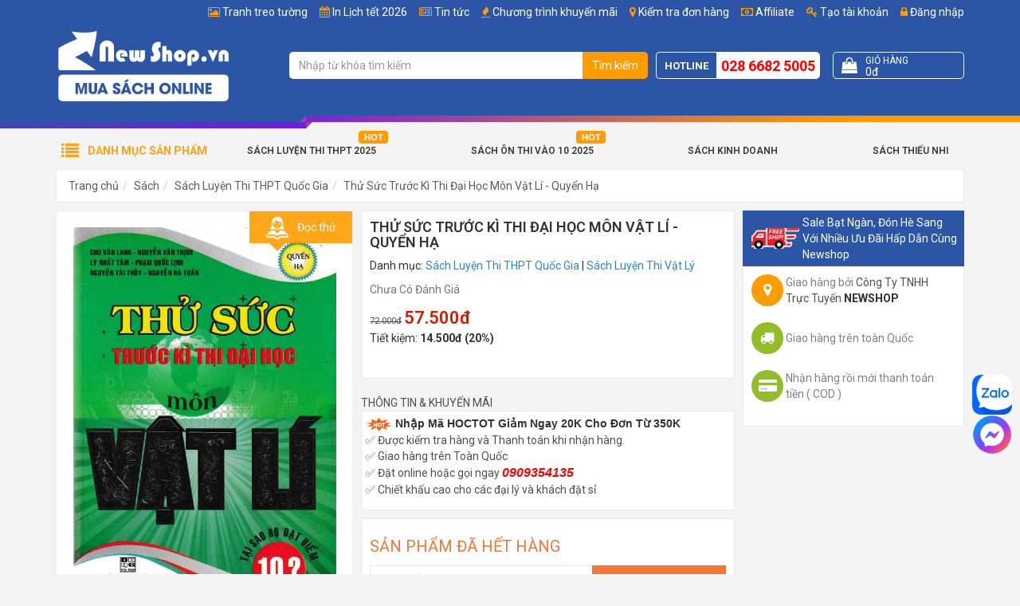

--- FILE ---
content_type: text/html; charset=UTF-8
request_url: https://newshop.vn/thu-suc-truoc-ki-thi-dai-hoc-vat-li-ha.nsv
body_size: 22638
content:
<!DOCTYPE html>
<html lang="vi">
<head>
    <meta charset="utf-8">
    <meta http-equiv="X-UA-Compatible" content="IE=edge">
    <meta name="viewport" content="width=device-width, initial-scale=1">
    <title>Thử Sức Trước Kì Thi Đại Học Môn Vật Lí - Quyển Hạ | Newshop.vn</title>
    <meta name="_token" content="tkxA3aKtJmgISXj5T9yxwdsPWjr77R5YIRDL04ND">
    
            <meta property="fb:app_id"          content="1188940431129719" />
    
            <link rel="stylesheet" href="https://newshop.vn/public/assets/frontend/css/bootstrap.min.css">
        <link rel="stylesheet" href="https://newshop.vn/public/assets/frontend/css/style.min.css?ver=1.117">

        <script>
            var basePath = "https://newshop.vn";
            var staticFile = "https://newshop.vn/public/";
            var staticPath = "https://newshop.vn/public/";
        </script>

            <meta property="og:url"           content="https://newshop.vn/thu-suc-truoc-ki-thi-dai-hoc-vat-li-ha.nsv"/>
    <meta property="og:type"          content="website" />
    <meta property="og:title"         content="Thử Sức Trước K&igrave; Thi Đại Học M&ocirc;n Vật L&iacute; - Quyển Hạ" />
    <meta property="og:description"   content="" />
    <meta property="og:image"         content="https://newshop.vn/public/uploads/products/610/thusuctruockithidaihocmonvatli1_FB.jpg" />

    <meta name="description" content="Newshop.vn xin giới thiệu đến qu&yacute; thầy c&ocirc; v&agrave; c&aacute;c em học sinh cuốn Thử Sức Trước K&igrave; Thi Đại Học M&ocirc;n Vật L&iacute;  Quyển Hạ- Tại Sao Họ Đạt Điểm 10 ?
Cuốn s&aacute;ch n&agrave;y được chia l&agrave;m 2 phần :
          Phần 1 : T&oacute;m tắt lại 3 vấn đề :
    S&oacute;ng &Aacute;nh S&aacute;ng
    Lượng T">
    <meta name="keywords"    content="thử sức trước k&igrave; thi, k&igrave; thi quốc gia, k&igrave; thi đại học, đề thi thử vật l&iacute;">
    <meta name="robots"      content="INDEX,FOLLOW">

    <link rel="canonical" href="https://newshop.vn/thu-suc-truoc-ki-thi-dai-hoc-vat-li-ha.nsv" />

            <meta property="article:section" content="Chu Văn Lanh" />
    
            <meta property="article:tag" content="Sách Luyện Thi Vật Lý" />
    
    <script type="application/ld+json">
        {
          "@context": "https://schema.org",
          "@type": "Product",
          "name": "Thử Sức Trước K&igrave; Thi Đại Học M&ocirc;n Vật L&iacute; - Quyển Hạ",
          "image": "https://newshop.vn/public/uploads/products/610/thusuctruockithidaihocmonvatli1_L.jpg",
          "description": "Thử Sức Trước K&igrave; Thi Đại Học M&ocirc;n Vật L&iacute; - Quyển Hạ",
          "mpn": "610",
          "brand": {
            "@type": "Thing",
            "name": "Newshop.vn"
          },
          "sku": "8935092757070",
          "offers": {
            "@type": "Offer",
            "priceCurrency": "VND",
            "price": "57500",
            "availability": "http://schema.org/OutOfStock",
            "priceValidUntil": "2020-12-31",
            "url": "https://newshop.vn/thu-suc-truoc-ki-thi-dai-hoc-vat-li-ha.nsv"
          }
                  }
    </script>

        <link rel="shortcut icon" href="/favicon.ico" type="image/x-icon">
        <link rel="icon" href="/favicon.ico" type="image/x-icon">



        <meta name="google-site-verification" content="63toLRfWJ4C6Z94ceOyR2x8PTeB0r6T4SYBFKN0tBLI" />
<script>
  (function(i,s,o,g,r,a,m){i['GoogleAnalyticsObject']=r;i[r]=i[r]||function(){
  (i[r].q=i[r].q||[]).push(arguments)},i[r].l=1*new Date();a=s.createElement(o),
  m=s.getElementsByTagName(o)[0];a.async=1;a.src=g;m.parentNode.insertBefore(a,m)
  })(window,document,'script','//www.google-analytics.com/analytics.js','ga');

  ga('create', 'UA-53686586-1', 'auto');
  ga('send', 'pageview');

</script>

<!-- Google Tag Manager -->
<script>(function(w,d,s,l,i){w[l]=w[l]||[];w[l].push({'gtm.start':
new Date().getTime(),event:'gtm.js'});var f=d.getElementsByTagName(s)[0],
j=d.createElement(s),dl=l!='dataLayer'?'&l='+l:'';j.async=true;j.src=
'https://www.googletagmanager.com/gtm.js?id='+i+dl;f.parentNode.insertBefore(j,f);
})(window,document,'script','dataLayer','GTM-P52VMV5');</script>
<!-- End Google Tag Manager -->



<!-- Global site tag (gtag.js) - AdWords: 966103835 -->
<script async src="https://www.googletagmanager.com/gtag/js?id=AW-966103835"></script>
<script>
  window.dataLayer = window.dataLayer || [];
  function gtag(){dataLayer.push(arguments);}
  gtag('js', new Date());
</script>

<script> function gtag_report_conversion(url) { var callback = function () { if (typeof(url) != 'undefined') { window.location = url; } }; gtag('event', 'conversion', { 'send_to': 'AW-966103835/vPX9CM_kv5gBEJum1swD', 'value': 0.0, 'currency': 'VND', 'event_callback': callback }); return false; } </script>

<meta name="google-site-verification" content="SaqfNyHW8W_8FdF3Jrny7mKB0H6D-QRHRfgByYbpYOM" />

<!-- Facebook Pixel Code -->
<script>
  !function(f,b,e,v,n,t,s)
  {if(f.fbq)return;n=f.fbq=function(){n.callMethod?
  n.callMethod.apply(n,arguments):n.queue.push(arguments)};
  if(!f._fbq)f._fbq=n;n.push=n;n.loaded=!0;n.version='2.0';
  n.queue=[];t=b.createElement(e);t.async=!0;
  t.src=v;s=b.getElementsByTagName(e)[0];
  s.parentNode.insertBefore(t,s)}(window, document,'script',
  'https://connect.facebook.net/en_US/fbevents.js');
  fbq('init', '595034797597739');
  fbq('track', 'PageView');
</script>
<noscript><img height="1" width="1" style="display:none"
  src="https://www.facebook.com/tr?id=595034797597739&ev=PageView&noscript=1"
/></noscript>
<!-- End Facebook Pixel Code -->

<style>
.post-content img{
    max-width: 100% !important;
    height: auto !important;
}

.g-recaptcha > div {    height: min-content !important; }

.preview-book.modal-open #fb-root{ display: none !important;}

.fb_dialog {
background: none !important;
}
.campaign-luckywheel {
    background-color: #89eeff;
    background-repeat: no-repeat;
}

#topcontrol {
    right: 25px;
}
</style>
<script>
!function (w, d, t) {
  w.TiktokAnalyticsObject=t;var ttq=w[t]=w[t]||[];ttq.methods=["page","track","identify","instances","debug","on","off","once","ready","alias","group","enableCookie","disableCookie"],ttq.setAndDefer=function(t,e){t[e]=function(){t.push([e].concat(Array.prototype.slice.call(arguments,0)))}};for(var i=0;i<ttq.methods.length;i++)ttq.setAndDefer(ttq,ttq.methods[i]);ttq.instance=function(t){for(var e=ttq._i[t]||[],n=0;n<ttq.methods.length;n++)ttq.setAndDefer(e,ttq.methods[n]);return e},ttq.load=function(e,n){var i="https://analytics.tiktok.com/i18n/pixel/events.js";ttq._i=ttq._i||{},ttq._i[e]=[],ttq._i[e]._u=i,ttq._t=ttq._t||{},ttq._t[e]=+new Date,ttq._o=ttq._o||{},ttq._o[e]=n||{};var o=document.createElement("script");o.type="text/javascript",o.async=!0,o.src=i+"?sdkid="+e+"&lib="+t;var a=document.getElementsByTagName("script")[0];a.parentNode.insertBefore(o,a)};

  ttq.load('CEL9RGJC77U4LISU423G');
  ttq.page();
}(window, document, 'ttq');
</script>


<link rel="preconnect" href="https://fonts.googleapis.com">
<link rel="preconnect" href="https://fonts.gstatic.com" crossorigin>
<link href="https://fonts.googleapis.com/css2?family=Be+Vietnam+Pro:ital,wght@0,100;0,200;0,300;0,400;0,500;0,600;0,700;0,800;0,900;1,100;1,200;1,300;1,400;1,500;1,600;1,700;1,800;1,900&display=swap" rel="stylesheet">
    
        <script>
        fbq('track', 'ViewContent', {
            content_ids: ['610'],
            content_type: 'product',
            value: 57500,
            currency: 'VND',
            content_name: "Thử Sức Trước Kì Thi Đại Học Môn Vật Lí - Quyển Hạ",
            content_category: "Sách Luyện Thi Vật Lý",
        });
    </script>

    <!-- MePuzz start -->
    <script>
        (function (i, s, o, g, r, a, m) {
            i['MePuzzAnalyticsObject'] = r; i[r] = i[r] || function () {
                (i[r].q = i[r].q || []).push(arguments);
            }, i[r].l = 1 * new Date(); a = s.createElement(o),
                m = s.getElementsByTagName(o)[0]; a.async = 1; a.src = g;
            m.parentNode.insertBefore(a, m);
        })(window, document, 'script', 'https://static.mepuzz.com/sdk/v2/MePuzzSDK.min.js', 'mePuzz');
        mePuzz('setAppId', 'WmGeNOP4Kl');
        mePuzz('track','pageview');
    </script>
    <!-- MePuzz end -->

    <style>
        .title-red{color: red !important;}
    </style>

    <style>
        .product-briefing{
    margin-bottom: 10px;
}

.post-content h2 {
  font-size: 1.2em;
  line-height: 1.4;
  font-weight: 600;
}

.post-content h3 {
  font-size: 1.1em;
  line-height: 1.4;
  font-weight: 600;
}

.post-content h4 {
  font-size: 1em;
  line-height: 1.4;
  font-weight: 600;
}

.blog-feature,
.blog-main,
.post-detail,
.post-content {
  font-family: "Be Vietnam Pro", sans-serif;
}

.post-content *:not(.product-in-blog):not(.product-in-blog *) {
    font-family: "Be Vietnam Pro", sans-serif !important;
    font-size: 16px !important;
    line-height: 24px !important;
}

/* n8n post */
.featured-image figcaption,
.image-product figcaption,
.image-illustration figcaption {
    text-align: center;
    padding-top: 5px;
    font-style: italic;
  font-size: 0.9rem;
}

.image-product {
    max-width: 480px;
    margin-left: auto;
    margin-right: auto;
}

        #site-header:not(.f-nav) .logo img{
            width: 220px;
        }

        #site-header:not(.f-nav) .item-right:after{
            content: '';
            display: table;
            clear: both;
        }

        #site-header:not(.f-nav) .item-right{
            padding: 30px 0;
        }
    </style>

        <style>
        .product-images .has-frame {
            position: relative;
            padding: 0;
        }

        .product-frame-image {
            position: relative;
            z-index: 2;
        }

        .product-inside-image {
            position: absolute;
            left: 0;
            right: 0;
            bottom: 0;
            top: 0;
            z-index: 1;
            padding: 14px 0 56px;
        }

        .product-inside-image img {
            max-height: 100%;
        }

        .product-preview-new {
            position: relative;
            display: block;
            overflow: hidden;
        }

        .product-preview-new .product-preview-icon{
            transform: rotate(40deg);
            z-index: 10;
            right: -98px;
            top: 26px;
            opacity: 1;
            padding: 10px 100px;
            background-position-x: 65px;
        }

        .product-preview-new .product-preview-icon:after {
            display: none;
        }
    </style>
</head>
<body class="">
<div class="wrapper">
                                
                    <header id="site-header">
                <div class="top">
                    <div class="container">
                        <ul class="list-bar" id="menuMember">
                                                            <li><a href="https://newshop.vn/affiliate"><i class="fa fa-money"></i> Affiliate</a></li>
                                                                                        <li><a href="#" data-toggle="modal" data-target="#modal-register"><i class="fa fa-key"></i> Tạo tài khoản</a></li>
                                <li><a href="#" data-toggle="modal" data-target="#modal-login"><i class="fa fa-lock"></i> Đăng nhập</a></li>
                                                    </ul>
                        <ul class='list-bar'><li class='menu-item-208' id='menu-item-208'><i class="fa fa-picture-o"></i> <a href='/tranh-treo-tuong' >Tranh treo tường</a></li><li class='menu-item-207' id='menu-item-207'><i class="fa fa-calendar"></i> <a href='/in-lich-tet-2026' >In Lịch tết 2026</a></li><li class='menu-item-206' id='menu-item-206'><i class="fa fa-newspaper-o"></i> <a href='/tin-tuc' >Tin tức</a></li><li class='menu-item-3' id='menu-item-3'><i class="fa fa-fire"></i> <a href='/khuyen-mai' >Chương trình khuyến mãi</a></li><li class='menu-item-191' id='menu-item-191'><i class="fa fa-map-marker"></i> <a href='/kiem-tra'  rel='nofollow' >Kiểm tra đơn hàng</a></li></ul>
                    </div>
                </div>

                <div class="mid">
                    <div class="container">
                        <div class="row">
                            <div class="col-sm-12 col-md-3">
                                <div class="logo">
                                    <a href="https://newshop.vn" title="Go home">
                                        <img src="https://newshop.vn/public/uploads/logo-white.png" alt="Newshop.vn">
                                    </a>
                                </div>
                            </div>

                            <div class="col-sm-12 col-md-9">
                                <div class="item-right">
                                    <div class="search-bar" itemscope itemtype="http://schema.org/WebSite">
                                        <meta itemprop="url" content="https://newshop.vn"/>
                                        <form action="https://newshop.vn/search" itemprop="potentialAction" itemscope itemtype="http://schema.org/SearchAction">
                                            <div class="input-group">
                                                <meta itemprop="target" content="https://newshop.vn/search?s={s}"/>
                                                <input type="text" name="s" id="search-keyword" class="form-control" value="" itemprop="query-input" placeholder="Nhập từ khóa tìm kiếm">
                                                <span class="input-group-btn">
                                                    <button class="btn search-button" type="submit">Tìm kiếm</button>
                                                </span>
                                            </div>
                                        </form>
                                        <div id="top-search-result">
                                            <ul class="results"></ul>
                                            <div class="top-search-loading">
                                                <div class="lds-spinner"><div></div><div></div><div></div><div></div><div></div><div></div><div></div><div></div><div></div><div></div><div></div><div></div></div>
                                            </div>
                                        </div>
                                    </div>

                                    <div class="tracking">
                                        <div class="content">
                                            <a href="https://newshop.vn/kiem-tra" title="Kiểm tra đơn hàng">
                                                <i class="fa fa-map-marker"></i>
                                                Kiểm tra
                                            </a>
                                        </div>
                                    </div>

                                    <div class="hotline">
                                        <span class="text">Hotline</span>
                                        <a class="phone" href="tel:02866825005">028 6682 5005</a>
                                    </div>

                                    <a class="cart-control get-cart-box" href="https://newshop.vn/shop/cart-box">
                                        <div class="item-left">
                                            <i class="fa fa-shopping-bag"></i>
                                        </div>
                                        <div class="item-right">
                                            <div class="cart-title">Giỏ hàng</div>
                                            <div class="cart-info">
                                                <!-- <span class="cart-quantity">
                                                    <span class="num">99</span> sản phẩm
                                                </span> -->
                                                <span class="cart-total">
                                                    <span class="num" id="cart-info-total">0đ</span>
                                                </span>
                                            </div>
                                        </div>
                                    </a>
                                </div>
                            </div>
                        </div>
                    </div>
                </div>

                <div class="bot">
                    <div class="block-nav-main">
                        <div class="container">
                            <div class="channel-entrance">
                                <a href='/sach-luyen-thi-thpt-quoc-gia' id='menu-item-197' class='hot-icon menu-item-197'>Sách Luyện Thi THPT 2025</a>  <a href='/sach-on-thi-vao-lop-10' id='menu-item-36' class='hot-icon menu-item-36'>Sách Ôn Thi Vào 10 2025</a>  <a href='/sach-quan-ly-kinh-doanh' id='menu-item-37' class='menu-item-37'>Sách Kinh Doanh</a>  <a href='/sach-thieu-nhi' id='menu-item-39' class='menu-item-39'>Sách Thiếu Nhi</a>
                            </div>
                            <div class="categories-main">
                                <div class="categories-content-title">
                                    <i class="fa fa-list"></i>
                                    <span>Danh mục sản phẩm</span>
                                </div>
                                <nav class="categories-list-box ">
                                    <ul class="nav-main"><li class="menuItem"><div class="menuItem-box"><a href='/sach?order=bestsale&page=1' id='menu-item-40' title='' class='menu-item-40'> Sách Bán Chạy </a></div></li><li class="menuItem"><div class="menuItem-box"><a href='/sach' id='menu-item-41' title='' class='menu-item-41'> Sách Mới</a></div></li><li class="menuItem"><div class="menuItem-box"><a href='/sach-luyen-thi-thpt-quoc-gia' id='menu-item-43' title='' class='text-strong menu-item-43'> Sách Luyện Thi THPT Quốc Gia</a></div><div class="sub-cate"><div class="sub-cate-inner"><ul><li><a class='menu-item-116 title' href='' title=''>Danh Mục</a></li><li><a class='menu-item-117' id='menu-item-117' href='/sach-luyen-thi-toan-hoc' title=''>Sách Luyện Thi Toán</a></li><li><a class='menu-item-118' id='menu-item-118' href='/sach-luyen-thi-vat-ly' title=''>Sách Luyện Thi Vật Lý</a></li><li><a class='menu-item-119' id='menu-item-119' href='/sach-luyen-thi-hoa-hoc' title=''>Sách Luyện Thi Hóa</a></li><li><a class='menu-item-120' id='menu-item-120' href='/sach-luyen-thi-sinh-hoc' title=''>Sách Luyện Thi Sinh Học</a></li><li><a class='menu-item-121' id='menu-item-121' href='/sach-luyen-thi-tieng-anh' title=''>Sách Luyện Thi Tiếng Anh</a></li><li><a class='menu-item-122' id='menu-item-122' href='/sach-luyen-thi-ngu-van' title=''>Sách Luyện Thi Ngữ Văn</a></li><li><a class='menu-item-123' id='menu-item-123' href='/sach-luyen-thi-lich-su' title=''>Sách Luyện Thi Lịch Sử</a></li><li><a class='menu-item-124' id='menu-item-124' href='/sach-luyen-thi-dia-ly' title=''>Sách Luyện Thi Địa Lý</a></li><li><a class='menu-item-190' id='menu-item-190' href='/sach-luyen-thi-thpt-quoc-gia-giao-duc-cong-dan' title=''>Sách Luyện Thi Giáo Dục Công Dân</a></li></ul><ul><li><a class='menu-item-59 title' href='' title=''>Tác Giả Nổi Bật</a></li><li><a class='menu-item-60' id='menu-item-60' href='/tac-gia/tran-cong-dieu-2908.html' title=''>Trần Công Diêu</a></li><li><a class='menu-item-63' id='menu-item-63' href='/tac-gia/nguyen-phu-khanh-1373.html' title=''>Nguyễn Phú Khánh</a></li><li><a class='menu-item-62' id='menu-item-62' href='/tac-gia/mai-lan-huong-3709.html' title=''>Mai Lan Hương</a></li><li><a class='menu-item-64' id='menu-item-64' href='/tac-gia/man-ngoc-quang-2607.html' title=''>Mẫn Ngọc Quang</a></li><li><a class='menu-item-65' id='menu-item-65' href='/tac-gia/phan-danh-hieu-28.html' title=''>Phan Danh Hiếu</a></li><li><a class='menu-item-67' id='menu-item-67' href='/tac-gia/luu-hoang-tri-242.html' title=''>Lưu Hoằng Trí</a></li><li><a class='menu-item-66' id='menu-item-66' href='/tac-gia/vinh-ba-726.html' title=''>Vĩnh Bá</a></li><li><a class='menu-item-61' id='menu-item-61' href='/tac-gia/vu-thi-mai-phuong-1727.html' title=''>Vũ Thị Mai Phương</a></li></ul><ul><li><a class='menu-item-49 title' href='' title=''>Công Ty Phát Hành</a></li><li><a class='menu-item-56' id='menu-item-56' href='/nha-san-xuat/hong-an-21.html' title=''>Nhà Sách Hồng Ân</a></li><li><a class='menu-item-50' id='menu-item-50' href='/nha-san-xuat/khang-viet-19.html' title=''>Nhà Sách Khang Việt</a></li><li><a class='menu-item-193' id='menu-item-193' href='/nha-san-xuat/nha-sach-megabook-30.html' title=''>Nhà Sách MegaBook</a></li><li><a class='menu-item-57' id='menu-item-57' href='/nha-san-xuat/nha-sach-lovebook-29.html' title=''>Nhà Sách LoveBook</a></li><li><a class='menu-item-194' id='menu-item-194' href='/nha-san-xuat/nha-sach-mcbooks-58.html' title=''>Nhà Sách MCBook</a></li><li><a class='menu-item-58' id='menu-item-58' href='/nha-san-xuat/abc-27.html' title=''>Nhà Sách ABC</a></li><li><a class='menu-item-196' id='menu-item-196' href='/nha-san-xuat/sach-viet-57.html' title=''>Sách Việt</a></li><li><a class='menu-item-195' id='menu-item-195' href='/nha-san-xuat/zenbook-56.html' title=''>Nhà Sách ZenBook</a></li></ul><a class='img-cate' href='/top-100-sach-luyen-thi-tot-nhat-cho-mua-thi-dai-hoc'><img class='lazyMenu' alt='' src='/public/uploads/menu-category-image/sach-luyen-thi-2019.jpg'></a></div></div></li><li class="menuItem"><div class="menuItem-box"><a href='/sach-tham-khao' id='menu-item-68' title='' class='menu-item-68'> Sách Tham Khảo - Giáo Khoa</a></div><div class="sub-cate"><div class="sub-cate-inner"><ul><li><a class='menu-item-69 title' href='' title=''>Sách Cấp 1</a></li><li><a class='menu-item-192' id='menu-item-192' href='/sach-toan-mau-giao-thieu-nhi' title=''>Sách Toán Mẫu Giáo - Thiếu Nhi</a></li><li><a class='menu-item-70' id='menu-item-70' href='/sach-tham-khao-lop-1' title=''>Sách Tham Khảo Lớp 1</a></li><li><a class='menu-item-71' id='menu-item-71' href='/sach-tham-khao-lop-2' title=''>Sách Tham Khảo Lớp 2</a></li><li><a class='menu-item-72' id='menu-item-72' href='/sach-tham-khao-lop-3' title=''>Sách Tham Khảo Lớp 3</a></li><li><a class='menu-item-73' id='menu-item-73' href='/sach-tham-khao-lop-4' title=''>Sách Tham Khảo Lớp 4</a></li><li><a class='menu-item-74' id='menu-item-74' href='/sach-tham-khao-lop-5' title=''>Sách Tham Khảo Lớp 5</a></li></ul><ul><li><a class='menu-item-75 title' href='' title=''>Sách Cấp 2</a></li><li><a class='menu-item-76' id='menu-item-76' href='/sach-tham-khao-lop-6' title=''>Sách Tham Khảo Lớp 6</a></li><li><a class='menu-item-77' id='menu-item-77' href='/sach-tham-khao-lop-7' title=''>Sách Tham Khảo Lớp 7</a></li><li><a class='menu-item-78' id='menu-item-78' href='/sach-tham-khao-lop-8' title=''>Sách Tham Khảo Lớp 8</a></li><li><a class='menu-item-79' id='menu-item-79' href='/sach-tham-khao-lop-9' title=''>Sách Tham Khảo Lớp 9</a></li><li><a class='menu-item-125' id='menu-item-125' href='/sach-on-thi-vao-lop-10' title=''>Sách Ôn Thi Vào Lớp 10</a></li></ul><ul><li><a class='menu-item-80 title' href='' title=''>Sách Cấp 3</a></li><li><a class='menu-item-81' id='menu-item-81' href='/sach-tham-khao-lop-10' title=''>Sách Tham Khảo Lớp 10</a></li><li><a class='menu-item-82' id='menu-item-82' href='/sach-tham-khao-lop-11' title=''>Sách Tham Khảo Lớp 11</a></li><li><a class='menu-item-83' id='menu-item-83' href='/sach-tham-khao-lop-12' title=''>Sách Tham Khảo Lớp 12</a></li><li><a class='menu-item-84' id='menu-item-84' href='/sach-olympic' title=''>Sách Luyện Thi Olympic</a></li></ul><ul><li><a class='menu-item-150 title' href='' title=''>Sổ Tay - Công Thức</a></li><li><a class='menu-item-152' id='menu-item-152' href='/so-tay-cong-thuc-cap-2' title=''>Sổ Tay - Công Thức Cấp 2</a></li><li><a class='menu-item-153' id='menu-item-153' href='/so-tay-cong-thuc-cap-3' title=''>Sổ tay - Công Thức Cấp 3</a></li><li><a class='menu-item-189' id='menu-item-189' href='/sach-toan-singapore' title=''>Sách Toán Singapore</a></li></ul><a class='img-cate' href='/top-100-cuon-sach-tham-khao-cap-1-cap-2-cap-3-duoc-ban-chay-nhat-tai-newshopvn'><img class='lazyMenu' alt='' src='/public/uploads/menu-category-image/sachthamkhao2019.jpg'></a></div></div></li><li class="menuItem"><div class="menuItem-box"><a href='/sach-thieu-nhi' id='menu-item-210' title='' class='text-strong menu-item-210'> Sách Thiếu Nhi</a></div><div class="sub-cate"><div class="sub-cate-inner"><ul><li><a class='menu-item-211 title' href='' title=''>Danh Mục</a></li><li><a class='menu-item-212' id='menu-item-212' href='/truyen-tranh-thieu-nhi' title=''>Truyện Tranh Thiếu Nhi</a></li><li><a class='menu-item-213' id='menu-item-213' href='/vo-tap-to' title=''>Tập Tô - Tập Viết - Tập Vẽ</a></li><li><a class='menu-item-214' id='menu-item-214' href='/tu-sach-ky-nang-song' title=''>Sách Xốp</a></li><li><a class='menu-item-215' id='menu-item-215' href='/sach-kham-pha-the-gioi-cung-tre' title=''>Sách Khám Phá Thế Giới Cùng Trẻ</a></li></ul><ul><li><a class='menu-item-216 title' href='' title=''>Chủ Đề Hot</a></li><li><a class='menu-item-217' id='menu-item-217' href='/search?s=b%C3%A1ch+khoa+tr%E1%BA%BB+em' title=''>Bộ Sách Bách Khoa Cho Trẻ Em</a></li><li><a class='menu-item-218' id='menu-item-218' href='/nha-san-xuat/nha-sach-minh-thang-36.html?cid=167' title=''>Bộ Sách Bách Khoa Tri Thức Cho Trẻ Em</a></li><li><a class='menu-item-219' id='menu-item-219' href='/search?s=atlas' title=''>Bộ Sách Atlas</a></li><li><a class='menu-item-220' id='menu-item-220' href='/search?s=10+vạn+câu+hỏi+vì+sao' title=''>Bộ Sách 10 Vạn Câu Hỏi Vì Sao</a></li><li><a class='menu-item-221' id='menu-item-221' href='/search/?s=bộ+túi&cid=167&tab=product' title=''>Bộ Túi Tô Màu - Tô Chữ</a></li></ul><ul><li><a class='menu-item-227 title' href='' title=''>Chủ Đề Hay</a></li><li><a class='menu-item-222' id='menu-item-222' href='/search?s=montessori' title=''>Bộ Sách Montessori Giúp Trẻ Tự Lập</a></li><li><a class='menu-item-223' id='menu-item-223' href='/search?s=kỹ+năng+sống' title=''>Bộ Sách Kỹ Năng Sống Cùng Con</a></li><li><a class='menu-item-224' id='menu-item-224' href='/sach-tieng-anh-tieu-hoc' title=''>Bộ Sách Cùng Bé Học Tiếng Anh</a></li><li><a class='menu-item-225' id='menu-item-225' href='/gia-dinh-day-con' title=''>Bí Kíp Nuôi Dạy Con</a></li><li><a class='menu-item-226' id='menu-item-226' href='/search?s=truyện+tranh+' title=''>Truyện Tranh Thiếu Nhi</a></li></ul><a class='img-cate' href=''><img class='lazyMenu' alt='' src=''></a></div></div></li><li class="menuItem"><div class="menuItem-box"><a href='/sach-nuoi-day-con' id='menu-item-228' title='' class='menu-item-228'> Sách Nuôi Dạy Con</a></div></li><li class="menuItem"><div class="menuItem-box"><a href='/sach-thai-giao' id='menu-item-229' title='' class='menu-item-229'> Sách Thai Giáo</a></div></li><li class="menuItem"><div class="menuItem-box"><a href='/sach-ngoai-ngu-tu-dien' id='menu-item-109' title='' class='menu-item-109'> Sách Ngoại Ngữ</a></div><div class="sub-cate"><div class="sub-cate-inner"><ul><li><a class='menu-item-110 title' href='' title=''>Danh Mục</a></li><li><a class='menu-item-111' id='menu-item-111' href='/sach-tieng-anh' title=''>Sách Tiếng Anh</a></li><li><a class='menu-item-112' id='menu-item-112' href='/sach-tieng-hoa' title=''>Sách Tiếng Hoa</a></li><li><a class='menu-item-113' id='menu-item-113' href='/sach-tieng-phap' title=''>Sách Tiếng Pháp</a></li><li><a class='menu-item-114' id='menu-item-114' href='/sach-tieng-han' title=''>Sách Tiếng Hàn</a></li><li><a class='menu-item-115' id='menu-item-115' href='/sach-tieng-nhat' title=''>Sách Tiếng Nhật</a></li></ul><a class='img-cate' href='/top-100-sach-luyen-thi-tieng-anh-san-lung-nhieu-nhat-trong-nam-tai-newshop'><img class='lazyMenu' alt='' src='/public/uploads/menu-category-image/ngoai-ngu.png'></a></div></div></li><li class="menuItem"><div class="menuItem-box"><a href='/sach-van-hoc' id='menu-item-95' title='' class='menu-item-95'> Sách Văn Học</a></div><div class="sub-cate"><div class="sub-cate-inner"><ul><li><a class='menu-item-96 title' href='' title=''>Danh Mục</a></li><li><a class='menu-item-97' id='menu-item-97' href='/van-hoc-viet-nam' title=''>Sách Văn Học Việt Nam</a></li><li><a class='menu-item-98' id='menu-item-98' href='/sach-van-hoc-nuoc-ngoai' title=''>Sách Văn Học Nước Ngoài</a></li><li><a class='menu-item-99' id='menu-item-99' href='/truyen-cuoi-co-tich' title=''>Sách Truyện Cười Cổ Tích</a></li></ul><ul><li><a class='menu-item-131 title' href='' title=''>Danh Mục</a></li><li><a class='menu-item-126' id='menu-item-126' href='/phe-binh-van-hoc' title=''>Sách Phê Bình Văn Học</a></li><li><a class='menu-item-127' id='menu-item-127' href='/huyen-bi-gia-tuong' title=''>Sách Huyền Bí Giả Tưởng</a></li><li><a class='menu-item-128' id='menu-item-128' href='/tieu-thuyet' title=''>Sách Tiểu Thuyết Ngôn Tình</a></li><li><a class='menu-item-129' id='menu-item-129' href='/sach-trinh-tham' title=''>Sách Trinh Thám</a></li><li><a class='menu-item-130' id='menu-item-130' href='/tho' title=''>Thơ</a></li></ul><a class='img-cate' href='/top-100-cuon-sach-van-hoc-kinh-dien-dang-doc-nhat-moi-thoi-dai'><img class='lazyMenu' alt='' src='/public/uploads/menu-category-image/van-hoc.png'></a></div></div></li><li class="menuItem"><div class="menuItem-box"><a href='/sach-ky-nang-song' id='menu-item-85' title='' class='menu-item-85'> Sách Kỹ Năng Sống</a></div><div class="sub-cate"><div class="sub-cate-inner"><ul><li><a class='menu-item-89 title' href='/sach-ky-nang-song' title=''>Sách Kỹ Năng Sống</a></li><li><a class='menu-item-86' id='menu-item-86' href='/tu-duy-song-dep' title=''>Sách Tư Duy Sống Đẹp</a></li><li><a class='menu-item-87' id='menu-item-87' href='/hat-giong-tam-hon' title=''>Hạt Giống Tâm Hồn</a></li><li><a class='menu-item-88' id='menu-item-88' href='/danh-nhan' title=''>Sách Viết Về Danh Nhân</a></li><li><a class='menu-item-144' id='menu-item-144' href='/sach-ky-nang-ca-nhan' title=''>Sách Kỹ Năng Cá Nhân</a></li><li><a class='menu-item-145' id='menu-item-145' href='/tu-duy-va-hoc-tap' title=''>Sách Tư duy và học tập</a></li></ul><a class='img-cate' href='/top-100-cuon-sach-ky-nang-song-tu-duy-hoc-tap-duoc-ban-chay-nhat-tai-newshopvn'><img class='lazyMenu' alt='' src='/public/uploads/menu-category-image/ky-nang-song.png'></a></div></div></li><li class="menuItem"><div class="menuItem-box"><a href='/sach-quan-ly-kinh-doanh' id='menu-item-90' title='' class='menu-item-90'> Quản Lý Kinh Doanh</a></div><div class="sub-cate"><div class="sub-cate-inner"><ul><li><a class='menu-item-94 title' href='' title=''>Danh Mục</a></li><li><a class='menu-item-93' id='menu-item-93' href='/nghi-giau' title=''>Sách Suy Nghĩ Làm Giàu</a></li><li><a class='menu-item-91' id='menu-item-91' href='/kinh-te-tai-chinh' title=''>Sách Kinh Tế Tài Chính</a></li><li><a class='menu-item-92' id='menu-item-92' href='/sach-quan-tri-lanh-dao' title=''>Sách Quản Trị & Lãnh Đạo</a></li><li><a class='menu-item-142' id='menu-item-142' href='/sach-cho-nguoi-thanh-dat' title=''>Sách cho người Thành Đạt</a></li><li><a class='menu-item-143' id='menu-item-143' href='/sach-chien-luoc' title=''>Sách Chiến Lược</a></li><li><a class='menu-item-148' id='menu-item-148' href='/sach-dam-phan-va-thuyet-phuc' title=''>Sách Đàm Phán Và Thuyết Phục</a></li><li><a class='menu-item-149' id='menu-item-149' href='/sach-marketing-va-ban-hang' title=''>Sách Marketing Và Bán Hàng</a></li></ul><a class='img-cate' href='/tuyen-chon-top-100-sach-quan-tri-kinh-doanh-ban-chay-so-1-tai-newshop'><img class='lazyMenu' alt='' src='/public/uploads/menu-category-image/kinh-doanh.png'></a></div></div></li><li class="menuItem"><div class="menuItem-box"><a href='/kien-thuc-bach-khoa' id='menu-item-132' title='' class='menu-item-132'> Sách Kiến Thức Bách Khoa</a></div><div class="sub-cate"><div class="sub-cate-inner"><ul><li><a class='menu-item-134 title' href='' title=''>Danh Mục</a></li><li><a class='menu-item-133' id='menu-item-133' href='\khoa-hoc-tu-nhien' title=''>Sách Khoa Học Tự Nhiên</a></li><li><a class='menu-item-135' id='menu-item-135' href='/xa-hoi-nhan-van' title=''>Sách Khoa Học Xã Hội & Nhân Văn</a></li><li><a class='menu-item-136' id='menu-item-136' href='/kham-pha' title=''>Sách Khám Phá</a></li><li><a class='menu-item-137' id='menu-item-137' href='/tri-tue-nhan-loai' title=''>Sách Trí Tuệ Nhân Loại</a></li><li><a class='menu-item-138' id='menu-item-138' href='/lich-su-viet-nam-the-gioi' title=''>Sách Lịch Sử</a></li><li><a class='menu-item-139' id='menu-item-139' href='/tin-hoc-cntt' title=''>Sách Tin Học - CNTT</a></li><li><a class='menu-item-140' id='menu-item-140' href='/sach-bao-chi' title=''>Sách Báo Chí</a></li></ul><a class='img-cate' href='/kien-thuc-bach-khoa'><img class='lazyMenu' alt='' src='/public/uploads/menu-category-image/kien-thuc-bach-khoa.png'></a></div></div></li><li class="menuItem"><div class="menuItem-box"><a href='/sach-nong-nghiep' id='menu-item-104' title='' class='menu-item-104'> Sách Nông Nghiệp - Bon Sai</a></div><div class="sub-cate"><div class="sub-cate-inner"><ul><li><a class='menu-item-108 title' href='' title=''>Danh Mục</a></li><li><a class='menu-item-105' id='menu-item-105' href='/trong-trot' title=''>Sách Trồng Trọt</a></li><li><a class='menu-item-106' id='menu-item-106' href='/chan-nuoi' title=''>Sách Chăn Nuôi</a></li><li><a class='menu-item-107' id='menu-item-107' href='/bonsai' title=''>Sách Bon Sai</a></li></ul><a class='img-cate' href=''><img class='lazyMenu' alt='' src=''></a></div></div></li><li class="menuItem"><div class="menuItem-box"><a href='/sach-phong-thuy' id='menu-item-100' title='' class='menu-item-100'> Sách Phong Thủy Bói Toán</a></div><div class="sub-cate"><div class="sub-cate-inner"><ul><li><a class='menu-item-101 title' href='' title=''>Danh Mục</a></li><li><a class='menu-item-102' id='menu-item-102' href='/boi-toan' title=''>Sách Bói Toán - Tướng Số</a></li><li><a class='menu-item-103' id='menu-item-103' href='/kinh-dich-phong-thuy' title=''>Sách Kinh Dịch - Phong Thủy</a></li></ul><a class='img-cate' href=''><img class='lazyMenu' alt='' src=''></a></div></div></li><li class="menuItem"><div class="menuItem-box"><a href='/sach-tinh-yeu' id='menu-item-146' title='' class='menu-item-146'> Sách Tình Yêu</a></div><div class="sub-cate"><div class="sub-cate-inner"><ul class="no-child"><li><a class='menu-item-147 title' href='/sach-tuoi-teen' title=''>Sách Tuổi Teen</a></li></ul><a class='img-cate' href=''><img class='lazyMenu' alt='' src=''></a></div></div></li></ul>
                                </nav>
                            </div>
                        </div>
                    </div>
                </div>
            </header>
            
    <div id="site-main">
        <div id="pjax-container">
                
    <div class="container product-detail">
        <ul class="breadcrumb"><li class=''><a href='https://newshop.vn'>Trang chủ</a></li><li class=''><a href='https://newshop.vn/sach'>Sách</a></li><li class=''><a href='https://newshop.vn/sach-luyen-thi-thpt-quoc-gia'>Sách Luyện Thi THPT Quốc Gia </a></li><li class=''><a href='https://newshop.vn/thu-suc-truoc-ki-thi-dai-hoc-vat-li-ha.nsv'>Thử Sức Trước Kì Thi Đại Học Môn Vật Lí - Quyển Hạ</a></li></ul>

        <section class="main-product">
            <div class="row small-col">
                <div class="col-md-4 col-image">
                                            <div class="product-images">
                            <div class="preview-image">
                                                                    <a href="https://newshop.vn/preview/610" class="product-previewss">
                                        <span class="product-preview-icon">Đọc thử</span>
                                        <img src="https://newshop.vn/public/uploads/products/610/thusuctruockithidaihocmonvatli1.jpg" alt="Thử Sức Trước K&igrave; Thi Đại Học M&ocirc;n Vật L&iacute; - Quyển Hạ">
                                    </a>
                                                            </div>

                                                    </div>
                                    </div>

                <div class="col-md-5 col-detail">
                    <div class="main-detail">
                        <h1 class="product-title">Thử Sức Trước K&igrave; Thi Đại Học M&ocirc;n Vật L&iacute; - Quyển Hạ</h1>
                        <div class="product-categories">
                            <span>Danh mục: </span>
                                                            <a href="https://newshop.vn/sach-luyen-thi-thpt-quoc-gia">S&aacute;ch Luyện Thi THPT Quốc Gia </a> | 
                                                            <a href="https://newshop.vn/sach-luyen-thi-vat-ly">S&aacute;ch Luyện Thi Vật L&yacute;</a>
                                                    </div>
                        <div class="product-briefing">
                            <div class="briefing-group group-rate">
                                <a href="#review" class="scroll-to">
                                                                            Chưa Có Đánh Giá
                                                                    </a>
                            </div>
                                                        <div class="briefing-group group-sold">
                                <span class="briefing-count">00</span> Đã Bán
                            </div>
                        </div>
                                                <div class="price-group">
                                                                                                                                                                            
                                                                                                                        <del class="old-price">72.000đ</del>
                                            <span class="price sale-price">57.500đ</span>
                                                                                <p>Tiết kiệm: <strong>14.500đ (20%)</strong></p>
                                                                                                
                                                                                        
                            
                                                    </div>

                        
                        
                        <div class="share-social">
                            <div class="fb-like" data-href="https://newshop.vn/thu-suc-truoc-ki-thi-dai-hoc-vat-li-ha.nsv" data-layout="button_count" data-action="like" data-show-faces="false" data-share="true"></div>
                        </div>
                    </div>

                    <div class="discount-info">
                        <div class="title">THÔNG TIN & KHUYẾN MÃI</div>
                        <div class="content">
                                                                                                <p><span style="font-size: 14px;"><span style="color:#000000;"><strong><span style="font-size: 14px;"><span style="font-family: arial, helvetica, sans-serif;"><strong style="text-align: justify;"><img alt="" src="/public/uploads/hot.gif" style="width: 33px; height: 19px;" />&nbsp;</strong>Nhập Mã HOCTOT Giảm Ngay 20K Cho Đơn Từ 350K </span></span></strong></span></span><br />
✅ Được kiểm tra hàng và Thanh toán khi nhận hàng.<br />
✅ Giao hàng trên Toàn Quốc<br />
✅ Đặt online hoặc gọi ngay <strong style="font-family: arial, helvetica, sans-serif; font-size: 16px;"><em><a href="tel:0909354135"><span style="color: rgb(255, 0, 0);">0909354135</span></a></em></strong><br />
✅ Chiết khấu cao cho các đại lý và khách đặt sỉ<span style="color: rgb(0, 0, 0);"><span style="font-family: arial, helvetica, sans-serif;"><span style="font-size: 14px;"><span style="color: rgb(0, 0, 0);"><span style="font-size: 14px;"></span></span></span></span></span></p>
                                                                                        </div>
                    </div>

                    <div class="detail-price">
                        <div class="buy-product">
                                                            <ns-notify-available url="https://newshop.vn/notify-product/alert/610"
                                                     default-email=""></ns-notify-available>
                                                    </div>
                    </div>
                </div>

                <div class="col-md-3">
                    <div class="note-shipping">
                        <div class="title">
                            Sale Bạt Ngàn, Đón Hè Sang Với Nhiều Ưu Đãi Hấp Dẫn Cùng Newshop
                        </div>
                        <div class="desc">
                                                            <p><span class="icon yellow"><i class="fa fa-map-marker"></i></span> <span class="text">Giao hàng bởi <a href="http://newshop.vn">Công Ty TNHH Trực Tuyến <strong>NEWSHOP</strong></a></span></p>

<p><span class="icon green"><i class="fa fa-truck"></i></span> <span class="text">Giao hàng trên toàn Quốc</span></p>

<p><span class="icon blue"><i class="fa fa-credit-card-alt"></i></span> <span class="text">Nhận hàng rồi mới thanh toán tiền ( COD )</span></p>

                                                    </div>
                                            </div>
                                    </div>
            </div>
        </section>

        <div id="stickyProductHeader">
            <div class="container">
                <div class="row">
                    <div class="col-md-8">
                        <div class="media">
                            <div class="media-left">
                                <img src="https://newshop.vn/public/uploads/products/610/thusuctruockithidaihocmonvatli1_S.jpg" alt="Thử Sức Trước K&igrave; Thi Đại Học M&ocirc;n Vật L&iacute; - Quyển Hạ">
                            </div>
                            <div class="media-body">
                                <div class="media-heading">Thử Sức Trước K&igrave; Thi Đại Học M&ocirc;n Vật L&iacute; - Quyển Hạ</div>
                                <div class="price-group">
                                                                                                                                                                        <span class="price sale-price">57.500đ</span>
                                                <del class="old-price">72.000đ</del>
                                                <span>Tiết kiệm: <strong>14.500đ (20%)</strong></span>
                                                                                                                                                        </div>
                            </div>
                        </div>
                    </div>

                    <div class="col-md-4">
                                            </div>
                </div>
            </div>
        </div>

        
        
        
        <section class="product-description">
            <div class="description-title">
                Mô tả sản phẩm
            </div>
            <div class="description-content">
                <p>Newshop.vn xin giới thiệu đến quý thầy cô và các em học sinh cuốn <strong>Thử Sức Trước Kì Thi Đại Học Môn Vật Lí  Quyển Hạ- Tại Sao Họ Đạt Điểm 10 ?</strong><br />
Cuốn sách này được chia làm 2 phần :<br />
          <strong>Phần 1 : Tóm tắt lại 3 vấn đề : </strong></p>

<ul>
	<li>Sóng Ánh Sáng</li>
	<li>Lượng Tử Ánh Sáng</li>
	<li>Vật Lí Hạt Nhân<br />
	<br />
	<strong>Phần 2 : Các Đề Thi Thử</strong></li>
	<li>Cuốn sách <strong>Thử Sức Trước Kì Thi Đại Học Môn Vật Lí - Tại Sao Họ Đạt Điểm 10 ? </strong>được biên soạn theo chương trình mới nhất của bộ giáo dục và đào tạo.</li>
</ul>


                                    <div class="quy-trinh-dong-goi" style="margin-top: 20px;">
                        <div class="quy-trinh-img">
                            <img src="https://newshop.vn/public/img/quy-trinh-dong-hang-newhsop.jpg" alt="quy-trinh-dong-hang-newhsop">
                        </div>
                        <div class="quy-trinh-video">
                            <div class="embed-responsive embed-responsive-16by9">
                                <iframe class="embed-responsive-item" src="https://www.youtube.com/embed/ccM_fSDm9Qg"></iframe>
                            </div>
                        </div>
                    </div>
                            </div>
                    </section>

        
        <section class="product-info" id="product-related">
            <div class="info-title">
                Thông tin chi tiết
            </div>
            <div class="info-content">
                <table class="table table-hover table-bordered">
                    <tbody>
                                                                                    <td class="attribute-group">Công ty phát hành</td>
                                <td class="attribute">
                                    <a href="https://newshop.vn/nha-san-xuat/nha-sach-hong-an-21.html">
                                        <h3 style="color: #00aeef; font-weight: bold;">Nh&agrave; S&aacute;ch Hồng &Acirc;n</h3>
                                    </a>
                                </td>
                                                    
                                                <tr>
                            <td class="attribute-group">T&aacute;c Giả</td>
                            <td class="attribute">
                                                                    <a style="display: inline-block;" href="https://newshop.vn/tac-gia/chu-van-lanh-459.html">
                                        <h3>Chu Văn Lanh</h3>
                                    </a>
                                                            </td>
                        </tr>
                                                <tr>
                            <td class="attribute-group">Nh&agrave; Xuất bản</td>
                            <td class="attribute">
                                                                    <a style="display: inline-block;" href="https://newshop.vn/nha-xuat-ban/nxb-dai-hoc-quoc-gia-ha-noi-19.html">
                                        <h3>NXB Đại Học Quốc Gia H&agrave; Nội</h3>
                                    </a>
                                                            </td>
                        </tr>
                        
                        
                                                    <tr>
                                <td class="attribute-group">Barcode</td>
                                <td class="attribute">
                                    <h3>8935092757070</h3>
                                </td>
                            </tr>
                                            </tbody>
                </table>
            </div>
        </section>

        <section class="product-related">
            <div class="related-title">
                Sản phẩm liên quan
            </div>
            <div class="nav-icon">
                <a href="#" class="nav-icon-prev"><i class="fa fa-angle-left" aria-hidden="true"></i></a>
                <a href="#" class="nav-icon-next"><i class="fa fa-angle-right" aria-hidden="true"></i></a>
            </div>
            <div class="related-content">
                <div class="related-product-items">
                                            <div class="item">
                            <div class="image">
                                <a href="https://newshop.vn/nhung-dieu-can-biet-luyen-thi-dai-hoc-vat-ly3.nsv">
                                    <img src="https://newshop.vn/public/uploads/products/113/luyenthivatlitap30_L.png" alt="Những Điều Cần Biết Luyện Thi Quốc Gia Vật L&iacute; Tập 3">
                                </a>

                                <div class='extend-content'></div>
                            </div>
                            <div class="title">
                                <a href="https://newshop.vn/nhung-dieu-can-biet-luyen-thi-dai-hoc-vat-ly3.nsv" title="Những Điều Cần Biết Luyện Thi Quốc Gia Vật L&iacute; Tập 3">
                                    <h2>Những Điều Cần Biết Luyện Thi Quốc Gia Vật L&iacute;...</h2>
                                </a>
                            </div>
                                                        <div class="price-group">
                                                                                                            <del class="old-price">159.000đ</del>
                                        <span class="price sale-price">128.790đ</span>
                                                                                    <span class="badge">-19%</span>
                                                                                                                                        </div>

                            <a class="overlay" href="https://newshop.vn/nhung-dieu-can-biet-luyen-thi-dai-hoc-vat-ly3.nsv">
                                <div class="button-group">
                                    <span class="button-buy-now btn-color-2 disabled" data-id="113"><i class="fa fa-shopping-cart"></i> Tạm hết h&agrave;ng</span>
                                    <span class="button-like"><i class="fa fa-heart"></i></span>
                                    <span class="button-compare"><i class="fa fa-exchange"></i></span>
                                </div>
                            </a>
                        </div>
                                            <div class="item">
                            <div class="image">
                                <a href="https://newshop.vn/bi-quyet-li-tap2.nsv">
                                    <img src="https://newshop.vn/public/uploads/products/123/bi-quyet-li-t2_L.jpg" alt="B&iacute; Quyết &Ocirc;n Luyện Thi Đại Học Đạt Điểm Tối Đa L&iacute; 2">
                                </a>

                                <div class='extend-content'></div>
                            </div>
                            <div class="title">
                                <a href="https://newshop.vn/bi-quyet-li-tap2.nsv" title="B&iacute; Quyết &Ocirc;n Luyện Thi Đại Học Đạt Điểm Tối Đa L&iacute; 2">
                                    <h2>B&iacute; Quyết &Ocirc;n Luyện Thi Đại Học Đạt Điểm Tối...</h2>
                                </a>
                            </div>
                                                        <div class="price-group">
                                                                    <span class="old-price">Liên hệ</span>
                                                            </div>

                            <a class="overlay" href="https://newshop.vn/bi-quyet-li-tap2.nsv">
                                <div class="button-group">
                                    <span class="button-buy-now btn-color-2 disabled" data-id="123"><i class="fa fa-shopping-cart"></i> Ngừng kinh doanh</span>
                                    <span class="button-like"><i class="fa fa-heart"></i></span>
                                    <span class="button-compare"><i class="fa fa-exchange"></i></span>
                                </div>
                            </a>
                        </div>
                                            <div class="item">
                            <div class="image">
                                <a href="https://newshop.vn/luyen-giai-3-mien-vat-li.nsv">
                                    <img src="https://newshop.vn/public/uploads/products/125/luyen-giai-3-mien-li_L.jpg" alt="Luyện Giải Đề Trước K&igrave; Thi ĐH - 3 Miền Vật L&iacute;">
                                </a>

                                <div class='extend-content'></div>
                            </div>
                            <div class="title">
                                <a href="https://newshop.vn/luyen-giai-3-mien-vat-li.nsv" title="Luyện Giải Đề Trước K&igrave; Thi ĐH - 3 Miền Vật L&iacute;">
                                    <h2>Luyện Giải Đề Trước K&igrave; Thi ĐH - 3 Miền...</h2>
                                </a>
                            </div>
                                                        <div class="price-group">
                                                                                                            <del class="old-price">99.000đ</del>
                                        <span class="price sale-price">80.190đ</span>
                                                                                    <span class="badge">-19%</span>
                                                                                                                                        </div>

                            <a class="overlay" href="https://newshop.vn/luyen-giai-3-mien-vat-li.nsv">
                                <div class="button-group">
                                    <span class="button-buy-now btn-color-2 disabled" data-id="125"><i class="fa fa-shopping-cart"></i> Tạm hết h&agrave;ng</span>
                                    <span class="button-like"><i class="fa fa-heart"></i></span>
                                    <span class="button-compare"><i class="fa fa-exchange"></i></span>
                                </div>
                            </a>
                        </div>
                                            <div class="item">
                            <div class="image">
                                <a href="https://newshop.vn/luyen-giai-de-thi-vat-li.nsv">
                                    <img src="https://newshop.vn/public/uploads/products/128/luyen-giai-de-thi-vat-ly_L.jpg" alt="Luyện Giải Đề Trước K&igrave; Thi ĐH - Vật L&iacute;">
                                </a>

                                <div class='extend-content'></div>
                            </div>
                            <div class="title">
                                <a href="https://newshop.vn/luyen-giai-de-thi-vat-li.nsv" title="Luyện Giải Đề Trước K&igrave; Thi ĐH - Vật L&iacute;">
                                    <h2>Luyện Giải Đề Trước K&igrave; Thi ĐH - Vật L&iacute;</h2>
                                </a>
                            </div>
                                                        <div class="price-group">
                                                                                                            <del class="old-price">124.000đ</del>
                                        <span class="price sale-price">85.000đ</span>
                                                                                    <span class="badge">-31%</span>
                                                                                                                                        </div>

                            <a class="overlay" href="https://newshop.vn/luyen-giai-de-thi-vat-li.nsv">
                                <div class="button-group">
                                    <span class="button-buy-now btn-color-2 disabled" data-id="128"><i class="fa fa-shopping-cart"></i> Ngừng kinh doanh</span>
                                    <span class="button-like"><i class="fa fa-heart"></i></span>
                                    <span class="button-compare"><i class="fa fa-exchange"></i></span>
                                </div>
                            </a>
                        </div>
                                            <div class="item">
                            <div class="image">
                                <a href="https://newshop.vn/bo-tro-ly-vtv2-1.nsv">
                                    <img src="https://newshop.vn/public/uploads/products/143/bo-tro-ly-vtv2-1_L.jpg" alt="Bổ Trợ Kiến Thức Luyện Thi ĐH Tr&ecirc;n VTV2 Vật L&yacute; Tập 1">
                                </a>

                                <div class='extend-content'></div>
                            </div>
                            <div class="title">
                                <a href="https://newshop.vn/bo-tro-ly-vtv2-1.nsv" title="Bổ Trợ Kiến Thức Luyện Thi ĐH Tr&ecirc;n VTV2 Vật L&yacute; Tập 1">
                                    <h2>Bổ Trợ Kiến Thức Luyện Thi ĐH Tr&ecirc;n VTV2 Vật...</h2>
                                </a>
                            </div>
                                                        <div class="price-group">
                                                                                                            <del class="old-price">89.000đ</del>
                                        <span class="price sale-price">72.090đ</span>
                                                                                    <span class="badge">-19%</span>
                                                                                                                                        </div>

                            <a class="overlay" href="https://newshop.vn/bo-tro-ly-vtv2-1.nsv">
                                <div class="button-group">
                                    <span class="button-buy-now btn-color-2 disabled" data-id="143"><i class="fa fa-shopping-cart"></i> Ngừng kinh doanh</span>
                                    <span class="button-like"><i class="fa fa-heart"></i></span>
                                    <span class="button-compare"><i class="fa fa-exchange"></i></span>
                                </div>
                            </a>
                        </div>
                                            <div class="item">
                            <div class="image">
                                <a href="https://newshop.vn/bo-tro-ly-vtv2-2.nsv">
                                    <img src="https://newshop.vn/public/uploads/products/155/bo-tro-ly-vtv2-2_L.jpg" alt="Bổ Trợ Kiến Thức Luyện Thi ĐH Tr&ecirc;n VTV2 Vật L&yacute; Tập 2">
                                </a>

                                <div class='extend-content'></div>
                            </div>
                            <div class="title">
                                <a href="https://newshop.vn/bo-tro-ly-vtv2-2.nsv" title="Bổ Trợ Kiến Thức Luyện Thi ĐH Tr&ecirc;n VTV2 Vật L&yacute; Tập 2">
                                    <h2>Bổ Trợ Kiến Thức Luyện Thi ĐH Tr&ecirc;n VTV2 Vật...</h2>
                                </a>
                            </div>
                                                        <div class="price-group">
                                                                                                            <del class="old-price">89.000đ</del>
                                        <span class="price sale-price">72.090đ</span>
                                                                                    <span class="badge">-19%</span>
                                                                                                                                        </div>

                            <a class="overlay" href="https://newshop.vn/bo-tro-ly-vtv2-2.nsv">
                                <div class="button-group">
                                    <span class="button-buy-now btn-color-2 disabled" data-id="155"><i class="fa fa-shopping-cart"></i> Ngừng kinh doanh</span>
                                    <span class="button-like"><i class="fa fa-heart"></i></span>
                                    <span class="button-compare"><i class="fa fa-exchange"></i></span>
                                </div>
                            </a>
                        </div>
                                            <div class="item">
                            <div class="image">
                                <a href="https://newshop.vn/bo-tro-ly-vtv2-3.nsv">
                                    <img src="https://newshop.vn/public/uploads/products/402/bo-tro-kien-thuc-li-p3_L.jpg" alt="Bổ Trợ Kiến Thức Luyện Thi ĐH Tr&ecirc;n VTV2 Vật L&yacute; Tập 3">
                                </a>

                                <div class='extend-content'></div>
                            </div>
                            <div class="title">
                                <a href="https://newshop.vn/bo-tro-ly-vtv2-3.nsv" title="Bổ Trợ Kiến Thức Luyện Thi ĐH Tr&ecirc;n VTV2 Vật L&yacute; Tập 3">
                                    <h2>Bổ Trợ Kiến Thức Luyện Thi ĐH Tr&ecirc;n VTV2 Vật...</h2>
                                </a>
                            </div>
                                                        <div class="price-group">
                                                                    <span class="old-price">Liên hệ</span>
                                                            </div>

                            <a class="overlay" href="https://newshop.vn/bo-tro-ly-vtv2-3.nsv">
                                <div class="button-group">
                                    <span class="button-buy-now btn-color-2 disabled" data-id="402"><i class="fa fa-shopping-cart"></i> Ngừng kinh doanh</span>
                                    <span class="button-like"><i class="fa fa-heart"></i></span>
                                    <span class="button-compare"><i class="fa fa-exchange"></i></span>
                                </div>
                            </a>
                        </div>
                                            <div class="item">
                            <div class="image">
                                <a href="https://newshop.vn/on-luyen-cap-toc-vat-li.nsv">
                                    <img src="https://newshop.vn/public/uploads/products/414/on-luyen-cap-toc-li_L.jpg" alt="&Ocirc;n luyện Thi Cấp Tốc Vật L&iacute;">
                                </a>

                                <div class='extend-content'></div>
                            </div>
                            <div class="title">
                                <a href="https://newshop.vn/on-luyen-cap-toc-vat-li.nsv" title="&Ocirc;n luyện Thi Cấp Tốc Vật L&iacute;">
                                    <h2>&Ocirc;n luyện Thi Cấp Tốc Vật L&iacute;</h2>
                                </a>
                            </div>
                                                        <div class="price-group">
                                                                                                            <del class="old-price">115.000đ</del>
                                        <span class="price sale-price">93.150đ</span>
                                                                                    <span class="badge">-19%</span>
                                                                                                                                        </div>

                            <a class="overlay" href="https://newshop.vn/on-luyen-cap-toc-vat-li.nsv">
                                <div class="button-group">
                                    <span class="button-buy-now btn-color-2 disabled" data-id="414"><i class="fa fa-shopping-cart"></i> Ngừng kinh doanh</span>
                                    <span class="button-like"><i class="fa fa-heart"></i></span>
                                    <span class="button-compare"><i class="fa fa-exchange"></i></span>
                                </div>
                            </a>
                        </div>
                                            <div class="item">
                            <div class="image">
                                <a href="https://newshop.vn/giai-bang-nhieu-cach-vat-li.nsv">
                                    <img src="https://newshop.vn/public/uploads/products/459/giai-bang-nhieu-cach-va-mot-cach-cho-nhieu-bai-toan-vat-li_L.jpg" alt="Giải Bằng Nhiều C&aacute;ch V&agrave; Một C&aacute;ch Cho Nhiều B&agrave;i To&aacute;n Vật L&iacute;">
                                </a>

                                <div class='extend-content'></div>
                            </div>
                            <div class="title">
                                <a href="https://newshop.vn/giai-bang-nhieu-cach-vat-li.nsv" title="Giải Bằng Nhiều C&aacute;ch V&agrave; Một C&aacute;ch Cho Nhiều B&agrave;i To&aacute;n Vật L&iacute;">
                                    <h2>Giải Bằng Nhiều C&aacute;ch V&agrave; Một C&aacute;ch Cho Nhiều B&agrave;i...</h2>
                                </a>
                            </div>
                                                        <div class="price-group">
                                                                                                            <del class="old-price">59.000đ</del>
                                        <span class="price sale-price">47.790đ</span>
                                                                                    <span class="badge">-19%</span>
                                                                                                                                        </div>

                            <a class="overlay" href="https://newshop.vn/giai-bang-nhieu-cach-vat-li.nsv">
                                <div class="button-group">
                                    <span class="button-buy-now btn-color-2 disabled" data-id="459"><i class="fa fa-shopping-cart"></i> Ngừng kinh doanh</span>
                                    <span class="button-like"><i class="fa fa-heart"></i></span>
                                    <span class="button-compare"><i class="fa fa-exchange"></i></span>
                                </div>
                            </a>
                        </div>
                                            <div class="item">
                            <div class="image">
                                <a href="https://newshop.vn/ki-thuat-giai-nhanh-gon-vat-li.nsv">
                                    <img src="https://newshop.vn/public/uploads/products/499/ki-thuat-giai-nhanh-gon-vat-li_L.jpg" alt="Kĩ Thuật Giải Quyết Nhanh Gọn B&agrave;i Tập Trắc Nghiệm Vật L&iacute;">
                                </a>

                                <div class='extend-content'></div>
                            </div>
                            <div class="title">
                                <a href="https://newshop.vn/ki-thuat-giai-nhanh-gon-vat-li.nsv" title="Kĩ Thuật Giải Quyết Nhanh Gọn B&agrave;i Tập Trắc Nghiệm Vật L&iacute;">
                                    <h2>Kĩ Thuật Giải Quyết Nhanh Gọn B&agrave;i Tập Trắc Nghiệm...</h2>
                                </a>
                            </div>
                                                            <div class="star">
                                    <div class="raty" data-score="5.00" data-read-only="true"></div>
                                                                            <span class="rate-count">(1 nhận xét)</span>
                                                                    </div>
                                                        <div class="price-group">
                                                                                                            <del class="old-price">185.000đ</del>
                                        <span class="price sale-price">149.850đ</span>
                                                                                    <span class="badge">-19%</span>
                                                                                                                                        </div>

                            <a class="overlay" href="https://newshop.vn/ki-thuat-giai-nhanh-gon-vat-li.nsv">
                                <div class="button-group">
                                    <span class="button-buy-now " data-id="499"><i class="fa fa-shopping-cart"></i> Mua ngay</span>
                                    <span class="button-like"><i class="fa fa-heart"></i></span>
                                    <span class="button-compare"><i class="fa fa-exchange"></i></span>
                                </div>
                            </a>
                        </div>
                                    </div>
            </div>
        </section>

        <section class="product-comment" id="product-comment">
            <div class="comment-title">
                Hỏi, đáp về sản phẩm
            </div>
            <div class="comment-content">
                <div class="wrap_comment">
                    <div id="listCommentProduct">
                        <span class="totalcomment">0 bình luận</span>

<ul class="listcomment">
    </ul>


                    </div>

                    <div class="comment-form-container">
                        <form action="https://newshop.vn/comment" method="POST" class="comment-form" name="form-comment">
                            <input type="hidden" name="_token" value="tkxA3aKtJmgISXj5T9yxwdsPWjr77R5YIRDL04ND">

                            <input type="hidden" name="product_id" value="610">
                            <input type="hidden" name="parent_id" value="">
                            <input type="hidden" name="reply_to" value="">

                            <div class="form-group">
                                <textarea name="bluan" id="textareaComment" class="form-control textarea-comment autoheight" cols="30" rows="2" required placeholder="Hãy đặt câu hỏi liên quan đến sản phẩm"></textarea>
                            </div>

                            <div class="hide-until-focus">
                                                                    <div class="row">
                                        <div class="col-md-6">
                                            <div class="form-group">
                                                <input type="text" name="name" class="form-control" placeholder="Họ và tên" required value="">
                                            </div>
                                        </div>

                                        <div class="col-md-6">
                                            <div class="form-group">
                                                <input type="text" name="email" class="form-control" placeholder="Email của bạn" required value="">
                                            </div>
                                        </div>
                                    </div>
                                
                                <div class="row">
                                    <div class="col-md-4">
                                        <div class="">
                                            <a href="javascript:;" class="button-green button-block add-comment">
                                                <span class="group-icon"><i class="fa fa-send-o"></i></span>
                                                <span class="group-title">Xác nhận</span>
                                            </a>
                                        </div>
                                    </div>
                                    <div class="col-md-8">
                                        <div class="">
                                            <p style="margin-top: 10px;">
                                                                                            </p>
                                        </div>
                                    </div>
                                </div>
                            </div>
                        </form>
                    </div>
                </div>
            </div>
        </section>

        <section class="product-review" id="review">
            <div class="review-title">
                Khách hàng nhận xét
            </div>
            <div class="review-content">
                <ntc-review id="610" url="https://newshop.vn/product-review"></ntc-review>
            </div>
        </section>
    </div>

    <div class="modal fade has-loading" id="modal-preview" tabindex="-1" data-backdrop="static" data-keyboard="false" aria-hidden="false">
        <div class="modal-dialog">
            <div class="modal-content"></div>
            <div class="overlay">
                <div class="windows8">
                    <div class="wBall" id="wBall_1"><div class="wInnerBall"></div></div>
                    <div class="wBall" id="wBall_2"><div class="wInnerBall"></div></div>
                    <div class="wBall" id="wBall_3"><div class="wInnerBall"></div></div>
                    <div class="wBall" id="wBall_4"><div class="wInnerBall"></div></div>
                    <div class="wBall" id="wBall_5"><div class="wInnerBall"></div></div>
                </div>
            </div>
        </div>
    </div>

    <div class="modal fade" id="discount-code-modal" tabindex="-1">
        <div class="modal-dialog modal-md" style="width: 450px;">
            <div class="modal-content">
                <div class="login-box-container">
                    <a class="close-box" href="javascript:;" data-dismiss="modal"><i class="fa fa-times"></i></a>

                    <div class="header">
                        <div class="title">Mã Giảm Giá</div>
                    </div>

                    <div class="content">
                        <div class="discount-modal-list">
                                                    </div>
                    </div>
                </div>
            </div>
        </div>
    </div>
        </div>
    </div>

            <div class="footer-featured">
            <div class="container">
                <div class="row">
                    <div class="col-md-4">
                        <div class="delivery-time">
                            <div class="icon"><i class="fa fa-clock-o"></i></div>
                            <div class="title">Chuyển hàng đúng giờ</div>
                            <div class="desc">Cam kết chuyển hang nhanh nhất</div>
                        </div>
                    </div>
                    <div class="col-md-4">
                        <div class="best-service">
                            <div class="icon"><i class="fa fa-cloud"></i></div>
                            <div class="title">Dịch vụ tốt nhất</div>
                            <div class="desc"> </div>
                        </div>
                    </div>
                    <div class="col-md-4">
                        <div class="support-service">
                            <div class="icon"><i class="fa fa-life-ring"></i></div>
                            <div class="title">Hỗ trợ khách hàng 24/7</div>
                            <div class="desc"> </div>
                        </div>
                    </div>
                </div>
            </div>
        </div>

        <footer id="site-footer">
            <div class="container">
                <div class="menu-footer">
                    <div class="row">
                        <div class="col-md-3">
                            <div class="menu-footer-title">Chính sách</div>
                            <ul class='menu-footer-content'><li class='menu-item-5' id='menu-item-5'><a href='https://newshop.vn/page/tuyen-publisher-kiem-tien-online-cung-newshop-affiliate-8.html' >Đăng Ký Cộng Tác Viên </a></li></ul>
                        </div>
                        <div class="col-md-3">
                            <div class="menu-footer-title">Khách hàng</div>
                            <ul class='menu-footer-content'><li class='menu-item-11' id='menu-item-11'><a href='/page/chinh-sach-quy-dinh-chung-1.html'  rel='nofollow' >Chính sách & Quy định chung</a></li><li class='menu-item-12' id='menu-item-12'><a href='/page/chinh-sach-bao-mat-thong-tin-2.html'  rel='nofollow' >Chính sách bảo mật thông tin</a></li><li class='menu-item-13' id='menu-item-13'><a href='/page/chinh-sach-doitra-hang-va-hoan-tien-3.html'  rel='nofollow' >Chính sách đổi/trả hàng và hoàn tiền</a></li><li class='menu-item-209' id='menu-item-209'><a href='/khach-hang-doanh-nghiep' >Bán Hàng Doanh Nghiệp</a></li></ul>
                        </div>
                        <div class="col-md-3">
                            <div class="menu-footer-title">Hỗ trợ khách hàng</div>
                            <ul class='menu-footer-content'><li class='menu-item-14' id='menu-item-14'><a href='#' >Liên hệ</a></li><li class='menu-item-15' id='menu-item-15'><a href='#' >Sơ đồ trang</a></li><li class='menu-item-16' id='menu-item-16'><a href='/page/huong-dan-thanh-toan-4.html' >Hướng dẫn thanh toán</a></li><li class='menu-item-17' id='menu-item-17'><a href='/page/huong-dan-mua-hang-5.html' >Hướng dẫn mua hàng</a></li><li class='menu-item-18' id='menu-item-18'><a href='mailto:ngocvinh@newshop.vn'  rel='nofollow' >Hộp thư nhận góp ý và phản hồi trực tiếp đến Giám Đốc Newshop.vn ngocvinh@newshop.vn</a></li></ul>
                        </div>
                        <div class="col-md-3">
                                                            <div class="menu-footer-title">Like để nhận ưu đãi mới nhất</div>
                                <div class="fb-page"
                                     data-href="https://www.facebook.com/newshophcm"
                                     data-hide-cover="false"
                                     data-show-facepile="true">
                                </div>
                                                    </div>
                    </div>
                </div>

                <div class="line-footer"></div>

                <div class="info-footer">
                    <div class="row">
                        <div class="col-md-6">
                            <div class="info-footer-title">CÔNG TY TNHH TRỰC TUYẾN NEWSHOP - NEWSHOP.VN</div>
                            <div class="info-footer-content">
                                <p><i class="fa fa-map-marker"></i><strong>&nbsp; Địa Chỉ Giao Dịch:&nbsp;</strong>53/8 Vườn Lài - P.Phú Thọ Hoà - Quận Tân Phú - TP.Hồ Chí Minh</p>

<p><i class="fa fa-mobile-phone"></i><strong>&nbsp; Hotline Đặt Hàng:&nbsp;</strong>028 6682 5005&nbsp;- 0909 354 135</p>

<p><i class="fa fa-mobile-phone"></i><strong>&nbsp; Hotline CSKH:</strong>&nbsp;0353.854.946</p>

<p><i class="fa fa-envelope"></i> <strong>Email:</strong> <a href="mailto:support@newshop.vn">support@newshop.vn</a><br />
<strong>Trụ Sở Chính:</strong> 554/10 Phạm Văn Đồng, Phường Bình Lợi Trung, Thành phố Hồ Chí Minh<br />
<span style="font-size:12px;">Giấy chứng nhận Đăng ký Kinh doanh số 0313713376 do Sở Kế hoạch và Đầu tư Thành phố Hồ Chí Minh cấp ngày 24/03/2016</span></p>

<p>&nbsp;</p>

                            </div>
                                                    </div>
                        <div class="col-md-6">
                            <div class="info-footer-title">Đăng ký nhận tin từ Newshop để không bỏ lỡ những ưu đãi hấp dẫn</div>
                            <p>Cập nhật thông tin khuyến mãi nhanh nhất. Hưởng quyền lợi giảm giá riêng biệt</p>
                            <div class="form-subscribe">
                                <form action="https://newshop.vn/newsletter/subscribe" method="POST" id="form-subscribe">
                                    <input type="hidden" name="_token" value="tkxA3aKtJmgISXj5T9yxwdsPWjr77R5YIRDL04ND">

                                    <div class="input-group">
                                        <input type="email" name="email" class="form-control" placeholder="Email của bạn...">
                                        <span class="input-group-btn">
                                            <button class="btn btn-default" type="submit">Gửi</button>
                                        </span>
                                    </div>
                                </form>
                            </div>
                            <div class="block-footer-info">
                                <div class="hotline">
                                    <span class="text">Hotline</span>
                                    <a class="phone" href="tel:02866825005">028 6682 5005</a>
                                </div>
                                <div class="footer-certificate">
                                    <a href="http://online.gov.vn/CustomWebsiteDisplay.aspx?DocId=24709" target="_blank" ref="nofollow">
                                        <img src="https://newshop.vn/public/assets/frontend/img/logoSaleNoti.png" alt="Đã thông báo Bộ Công Thương" style="height: 60px; margin-top: -5px;">
                                    </a>
                                </div>
                            </div>
                            <div class="download-app">
                                <div style="display: flex">
                                    <div class="">
                                        <a href="https://apps.apple.com/app/id1527289422" target="_blank">
                                            <img src="https://newshop.vn/public/assets/frontend/img/appstore.png" alt="App Store" width="134">
                                        </a>
                                        <a href="https://play.google.com/store/apps/details?id=com.newshop_rn" target="_blank">
                                            <img src="https://newshop.vn/public/assets/frontend/img/playstore.png" alt="Play Store" width="134">
                                        </a>
                                    </div>
                                    <div style="flex: 1; text-align: right;">
                                        <div class="logo-ship" style="margin: 5px 0;">
                                            <span style="border: solid 1px #ffffff; display: inline-block; background: #ffffff; border-radius: 5px;">
                                                <img src="https://newshop.vn/public/assets/frontend/img/vnpost.png" alt="vnpost" width="72">
                                            </span>
                                            <span style="border: solid 1px #ffffff; display: inline-block; background: #ffffff; border-radius: 5px;">
                                                <img src="https://newshop.vn/public/assets/frontend/img/ghn.png" alt="ghn" width="72">
                                            </span>
                                            <span style="border: solid 1px #ffffff; display: inline-block; background: #ffffff; border-radius: 5px;">
                                                <img src="https://newshop.vn/public/assets/frontend/img/ghtk.png" alt="ghtk" width="72">
                                            </span>
                                        </div>
                                    </div>
                                </div>

                                <div class="logo-payment text-right">
                                    <img src="https://newshop.vn/public/assets/frontend/img/cod.png" alt="COD" width="65">
                                    <img src="https://newshop.vn/public/assets/frontend/img/visa.png" alt="visa" width="65">
                                    <img src="https://newshop.vn/public/assets/frontend/img/master.png" alt="master" width="65">
                                    <img src="https://newshop.vn/public/assets/frontend/img/zalopay.png" alt="zalopay" width="65">
                                </div>
                            </div>
                        </div>
                    </div>
                </div>
            </div>
        </footer>

        <div class="seo-footer">
            <div class="container">
                <div class="seo-footer-title">Danh mục và Sản phẩm nổi bật</div>
                <div class="seo-footer-content">
                    <a href='/luyen-thi-dh-cd' id='menu-item-22' class='menu-item-22'>Sách Luyện Thi THPT Quốc Gia</a> | <a href='/lop-10' id='menu-item-35' class='menu-item-35'>Sách Tham Khảo Lớp 10</a> | <a href='https://tuongvip.vn' id='menu-item-230' class='menu-item-230'>TuongVip</a> | <a href='/sach-ky-nang-song' id='menu-item-24' class='menu-item-24'>Sách Kỹ Năng Sống</a> | <a href='/toan-hoc' id='menu-item-25' class='menu-item-25'>Sách Luyện Thi THPT Quốc Gia Môn Toán</a> | <a href='/vat-ly' id='menu-item-26' class='menu-item-26'>Sách Luyện Thi THPT Quốc Gia Môn Vật Lý</a> | <a href='/sinh-hoc' id='menu-item-32' class='menu-item-32'>Sách Luyện Thi THPT Quốc Gia Môn Sinh Học</a> | <a href='/sach-giao-khoa' id='menu-item-23' class='menu-item-23'>Sách Tham Khảo</a> | <a href='/lop-12' id='menu-item-33' class='menu-item-33'>Sách Tham Khảo Lớp 12 </a> | <a href='/lop-11' id='menu-item-34' class='menu-item-34'>Sách Tham Khảo Lớp 11</a>
                </div>
            </div>
        </div>
    
        <div id="topcontrol">
            <i class="fa fa-chevron-up"></i>
        </div>

        <div class="modal fade has-loading" id="modal-subscribe" tabindex="-1">
            <div class="modal-dialog modal-md">
                <div class="modal-content">
                    <div class="login-box-container">
                        <a class="close-box" href="javascript:;" data-dismiss="modal"><i class="fa fa-times"></i></a>

                        <div class="header">
                            <div class="title">Cám ơn bạn đã đăng ký nhận tin từ NewShop.vn</div>
                            <p>Bạn vui lòng cung cấp thêm thông tin để nhận được những thông báo phù hợp nhất!</p>
                        </div>

                        <form action="https://newshop.vn/newsletter/update-info" method="POST" id="form-newsletter-update">
                            <input type="hidden" name="_token" value="tkxA3aKtJmgISXj5T9yxwdsPWjr77R5YIRDL04ND">
                            <input type="hidden" name="id" id="newsletter_update_id">

                            <div class="form-group">
                                <label for="newsletterName" class="control-label">Họ và tên</label>
                                <input type="text" class="form-control" id="newsletterName" name="name" placeholder="Họ và tên của bạn">
                            </div>

                                                            <div class="form-group">
                                    <label class="control-label">Những tin bạn muốn nhận</label>
                                                                    </div>
                            
                            <div class="text-center">
                                <button type="submit" class="btn btn-danger btn-red">Cập nhật</button>
                            </div>
                        </form>
                    </div>
                </div>
            </div>
        </div>

            <div class="modal fade has-loading" id="modal-login" tabindex="-1">
            <div class="modal-dialog modal-sm">
                <div class="modal-content">
                    <div class="login-box-container">
                        <a class="close-box" href="javascript:;" data-dismiss="modal"><i class="fa fa-times"></i></a>

                        <div class="header">
                            <div class="title">Đăng nhập</div>
                            <p>Bạn chưa có tài khoản? <a href="#" data-dismiss="modal" data-toggle="modal" data-target="#modal-register">Đăng ký</a></p>
                        </div>

                        <form action="https://newshop.vn/login" method="POST">
                            <input type="hidden" name="_token" value="tkxA3aKtJmgISXj5T9yxwdsPWjr77R5YIRDL04ND">

                            <div class="form-group">
                                <input type="email" class="form-control" name="email" placeholder="Email của bạn">
                            </div>
                            <div class="form-group">
                                <input type="password" class="form-control" name="password" placeholder="Mật khẩu">
                            </div>

                            <p>Quên mật khẩu? Nhấn vào <a href="/password/reset">đây</a></p>

                            <button type="submit" class="btn btn-block btn-danger btn-red btn-round">Đăng nhập</button>
                        </form>

                        <div class="login-social">

                            <a href="https://newshop.vn/login/google?redirect=aHR0cHM6Ly9uZXdzaG9wLnZuL3RodS1zdWMtdHJ1b2Mta2ktdGhpLWRhaS1ob2MtdmF0LWxpLWhhLm5zdg==" class="btn btn-default btn-google btn-block">
                                <svg width="1em" data-e2e="" height="1em" viewBox="0 0 48 48" fill="none" xmlns="http://www.w3.org/2000/svg"><path fill-rule="evenodd" clip-rule="evenodd" d="M43 24.4313C43 23.084 42.8767 21.7885 42.6475 20.5449H24.3877V27.8945H34.8219C34.3724 30.2695 33.0065 32.2818 30.9532 33.6291V38.3964H37.2189C40.885 35.0886 43 30.2177 43 24.4313Z" fill="#4285F4"></path><path fill-rule="evenodd" clip-rule="evenodd" d="M24.3872 43.001C29.6219 43.001 34.0107 41.2996 37.2184 38.3978L30.9527 33.6305C29.2165 34.7705 26.9958 35.4441 24.3872 35.4441C19.3375 35.4441 15.0633 32.1018 13.5388 27.6108H7.06152V32.5337C10.2517 38.7433 16.8082 43.001 24.3872 43.001Z" fill="#34A853"></path><path fill-rule="evenodd" clip-rule="evenodd" d="M13.5395 27.6094C13.1516 26.4695 12.9313 25.2517 12.9313 23.9994C12.9313 22.7472 13.1516 21.5295 13.5395 20.3894V15.4668H7.06217C5.74911 18.0318 5 20.9336 5 23.9994C5 27.0654 5.74911 29.9673 7.06217 32.5323L13.5395 27.6094Z" fill="#FBBC04"></path><path fill-rule="evenodd" clip-rule="evenodd" d="M24.3872 12.5568C27.2336 12.5568 29.7894 13.5155 31.7987 15.3982L37.3595 9.94866C34.0018 6.88281 29.6131 5 24.3872 5C16.8082 5 10.2517 9.25777 7.06152 15.4674L13.5388 20.39C15.0633 15.8991 19.3375 12.5568 24.3872 12.5568Z" fill="#EA4335"></path></svg>
                                <span>Tiếp tục với Google</span>
                            </a>
                        </div>
                    </div>
                </div>
            </div>
        </div>

        <div class="modal fade has-loading" id="modal-register" tabindex="-1">
            <div class="modal-dialog modal-lg">
                <div class="modal-content">
                    <div class="login-box-container">
                        <a class="close-box" href="javascript:;" data-dismiss="modal"><i class="fa fa-times"></i></a>

                        <div class="header">
                            <div class="title">Đăng ký</div>
                            <p>Bạn đã có tài khoản? <a href="#" data-dismiss="modal" data-toggle="modal" data-target="#modal-login">Đăng nhập</a></p>
                        </div>

                        <div class="row">
                            <div class="col-md-7">
                                <form action="https://newshop.vn/register" method="POST" class="form-horizontal">
                                    <input type="hidden" name="_token" value="tkxA3aKtJmgISXj5T9yxwdsPWjr77R5YIRDL04ND">

                                    <div class="form-group">
                                        <label for="inputEmail" class="col-md-4 control-label">Email của bạn <span class="required">*</span></label>
                                        <div class="col-md-8">
                                            <input type="email" class="form-control" id="inputEmail" name="email" placeholder="Email của bạn">
                                        </div>
                                    </div>

                                    <div class="form-group">
                                        <label for="inputPassword" class="col-md-4 control-label">Mật khẩu của bạn <span class="required">*</span></label>
                                        <div class="col-md-8">
                                            <input type="password" class="form-control" id="inputPassword" name="password" placeholder="Mật khẩu">
                                        </div>
                                    </div>

                                    <div class="form-group">
                                        <label for="inputName" class="col-md-4 control-label">Họ và tên <span class="required">*</span></label>
                                        <div class="col-md-8">
                                            <input type="text" class="form-control" id="inputName" name="name" placeholder="Họ và tên">
                                        </div>
                                    </div>

                                    <div class="form-group">
                                        <label class="col-md-4 control-label">Ngày sinh</label>
                                        <div class="col-md-8">
                                            <div class="row small-col">
                                                <div class="col-md-4">
                                                    <select name="birthday[day]" class="form-control">
                                                        <option value="">Ngày</option>
                                                                                                                    <option value="1">1</option>
                                                                                                                    <option value="2">2</option>
                                                                                                                    <option value="3">3</option>
                                                                                                                    <option value="4">4</option>
                                                                                                                    <option value="5">5</option>
                                                                                                                    <option value="6">6</option>
                                                                                                                    <option value="7">7</option>
                                                                                                                    <option value="8">8</option>
                                                                                                                    <option value="9">9</option>
                                                                                                                    <option value="10">10</option>
                                                                                                                    <option value="11">11</option>
                                                                                                                    <option value="12">12</option>
                                                                                                                    <option value="13">13</option>
                                                                                                                    <option value="14">14</option>
                                                                                                                    <option value="15">15</option>
                                                                                                                    <option value="16">16</option>
                                                                                                                    <option value="17">17</option>
                                                                                                                    <option value="18">18</option>
                                                                                                                    <option value="19">19</option>
                                                                                                                    <option value="20">20</option>
                                                                                                                    <option value="21">21</option>
                                                                                                                    <option value="22">22</option>
                                                                                                                    <option value="23">23</option>
                                                                                                                    <option value="24">24</option>
                                                                                                                    <option value="25">25</option>
                                                                                                                    <option value="26">26</option>
                                                                                                                    <option value="27">27</option>
                                                                                                                    <option value="28">28</option>
                                                                                                                    <option value="29">29</option>
                                                                                                                    <option value="30">30</option>
                                                                                                                    <option value="31">31</option>
                                                                                                            </select>
                                                </div>
                                                <div class="col-md-4">
                                                    <select name="birthday[month]" class="form-control">
                                                        <option value="">Tháng</option>
                                                                                                                    <option value="1">1</option>
                                                                                                                    <option value="2">2</option>
                                                                                                                    <option value="3">3</option>
                                                                                                                    <option value="4">4</option>
                                                                                                                    <option value="5">5</option>
                                                                                                                    <option value="6">6</option>
                                                                                                                    <option value="7">7</option>
                                                                                                                    <option value="8">8</option>
                                                                                                                    <option value="9">9</option>
                                                                                                                    <option value="10">10</option>
                                                                                                                    <option value="11">11</option>
                                                                                                                    <option value="12">12</option>
                                                                                                            </select>
                                                </div>
                                                <div class="col-md-4">
                                                    <select name="birthday[year]" class="form-control">
                                                        <option value="">Năm</option>
                                                                                                                    <option value="2026">2026</option>
                                                                                                                    <option value="2025">2025</option>
                                                                                                                    <option value="2024">2024</option>
                                                                                                                    <option value="2023">2023</option>
                                                                                                                    <option value="2022">2022</option>
                                                                                                                    <option value="2021">2021</option>
                                                                                                                    <option value="2020">2020</option>
                                                                                                                    <option value="2019">2019</option>
                                                                                                                    <option value="2018">2018</option>
                                                                                                                    <option value="2017">2017</option>
                                                                                                                    <option value="2016">2016</option>
                                                                                                                    <option value="2015">2015</option>
                                                                                                                    <option value="2014">2014</option>
                                                                                                                    <option value="2013">2013</option>
                                                                                                                    <option value="2012">2012</option>
                                                                                                                    <option value="2011">2011</option>
                                                                                                                    <option value="2010">2010</option>
                                                                                                                    <option value="2009">2009</option>
                                                                                                                    <option value="2008">2008</option>
                                                                                                                    <option value="2007">2007</option>
                                                                                                                    <option value="2006">2006</option>
                                                                                                                    <option value="2005">2005</option>
                                                                                                                    <option value="2004">2004</option>
                                                                                                                    <option value="2003">2003</option>
                                                                                                                    <option value="2002">2002</option>
                                                                                                                    <option value="2001">2001</option>
                                                                                                                    <option value="2000">2000</option>
                                                                                                                    <option value="1999">1999</option>
                                                                                                                    <option value="1998">1998</option>
                                                                                                                    <option value="1997">1997</option>
                                                                                                                    <option value="1996">1996</option>
                                                                                                                    <option value="1995">1995</option>
                                                                                                                    <option value="1994">1994</option>
                                                                                                                    <option value="1993">1993</option>
                                                                                                                    <option value="1992">1992</option>
                                                                                                                    <option value="1991">1991</option>
                                                                                                                    <option value="1990">1990</option>
                                                                                                                    <option value="1989">1989</option>
                                                                                                                    <option value="1988">1988</option>
                                                                                                                    <option value="1987">1987</option>
                                                                                                                    <option value="1986">1986</option>
                                                                                                                    <option value="1985">1985</option>
                                                                                                                    <option value="1984">1984</option>
                                                                                                                    <option value="1983">1983</option>
                                                                                                                    <option value="1982">1982</option>
                                                                                                                    <option value="1981">1981</option>
                                                                                                                    <option value="1980">1980</option>
                                                                                                                    <option value="1979">1979</option>
                                                                                                                    <option value="1978">1978</option>
                                                                                                                    <option value="1977">1977</option>
                                                                                                                    <option value="1976">1976</option>
                                                                                                                    <option value="1975">1975</option>
                                                                                                                    <option value="1974">1974</option>
                                                                                                                    <option value="1973">1973</option>
                                                                                                                    <option value="1972">1972</option>
                                                                                                                    <option value="1971">1971</option>
                                                                                                                    <option value="1970">1970</option>
                                                                                                                    <option value="1969">1969</option>
                                                                                                                    <option value="1968">1968</option>
                                                                                                                    <option value="1967">1967</option>
                                                                                                                    <option value="1966">1966</option>
                                                                                                                    <option value="1965">1965</option>
                                                                                                                    <option value="1964">1964</option>
                                                                                                                    <option value="1963">1963</option>
                                                                                                                    <option value="1962">1962</option>
                                                                                                                    <option value="1961">1961</option>
                                                                                                                    <option value="1960">1960</option>
                                                                                                                    <option value="1959">1959</option>
                                                                                                                    <option value="1958">1958</option>
                                                                                                                    <option value="1957">1957</option>
                                                                                                                    <option value="1956">1956</option>
                                                                                                                    <option value="1955">1955</option>
                                                                                                                    <option value="1954">1954</option>
                                                                                                                    <option value="1953">1953</option>
                                                                                                                    <option value="1952">1952</option>
                                                                                                                    <option value="1951">1951</option>
                                                                                                                    <option value="1950">1950</option>
                                                                                                                    <option value="1949">1949</option>
                                                                                                                    <option value="1948">1948</option>
                                                                                                                    <option value="1947">1947</option>
                                                                                                            </select>
                                                </div>
                                            </div>
                                        </div>
                                    </div>

                                    <div class="form-group">
                                        <div class="col-md-8 col-md-offset-4">
                                            <label for="newsletter" style="cursor: pointer;">
                                                <input type="checkbox" id="newsletter" name="newsletter" value="1" checked>
                                                Nhận các thông tin và chương trình khuyến mãi qua email.
                                            </label>
                                        </div>
                                    </div>

                                    <div class="form-group">
                                        <div class="col-md-8 col-md-offset-4">
                                            <p>
                                                Khi bạn nhấn Đăng ký, bạn đã đồng ý thực hiện mọi giao dịch mua bán theo
                                                <a href="#">điều kiện sử dụng và chính sách của Newshop</a>.
                                            </p>
                                        </div>
                                    </div>

                                    <div class="form-group">
                                        <div class="col-md-8 col-md-offset-4">
                                            <script type="text/javascript">
        var RecaptchaOptions = {"curl_timeout":1,"curl_verify":true,"lang":"vi"};
    </script>
<script src='https://www.google.com/recaptcha/api.js?render=onload&amp;hl=vi'></script>
<div class="g-recaptcha" data-sitekey="6LfjKroZAAAAACrjObvDAmv-OhRY3BPdh2KBU-o_" ></div>
<noscript>
    <div style="width: 302px; height: 352px;">
        <div style="width: 302px; height: 352px; position: relative;">
            <div style="width: 302px; height: 352px; position: absolute;">
                <iframe src="https://www.google.com/recaptcha/api/fallback?k=6LfjKroZAAAAACrjObvDAmv-OhRY3BPdh2KBU-o_"
                        frameborder="0" scrolling="no"
                        style="width: 302px; height:352px; border-style: none;">
                </iframe>
            </div>
            <div style="width: 250px; height: 80px; position: absolute; border-style: none;
                  bottom: 21px; left: 25px; margin: 0; padding: 0; right: 25px;">
        <textarea id="g-recaptcha-response" name="g-recaptcha-response"
                  class="g-recaptcha-response"
                  style="width: 250px; height: 80px; border: 1px solid #c1c1c1;
                         margin: 0; padding: 0; resize: none;"></textarea>
            </div>
        </div>
    </div>
</noscript>

                                        </div>
                                    </div>

                                    <div class="form-group">
                                        <div class="col-md-8 col-md-offset-4">
                                            <button type="submit" class="btn btn-block btn-danger btn-red">Đăng ký</button>
                                        </div>
                                    </div>
                                </form>
                            </div>

                            <div class="col-md-5">
                                <p>Đăng nhập bằng</p>

                                <div class="login-social">

                                    <a href="https://newshop.vn/login/google?redirect=aHR0cHM6Ly9uZXdzaG9wLnZuL3RodS1zdWMtdHJ1b2Mta2ktdGhpLWRhaS1ob2MtdmF0LWxpLWhhLm5zdg==" class="btn btn-default btn-google btn-block">
                                        <svg width="1em" data-e2e="" height="1em" viewBox="0 0 48 48" fill="none" xmlns="http://www.w3.org/2000/svg"><path fill-rule="evenodd" clip-rule="evenodd" d="M43 24.4313C43 23.084 42.8767 21.7885 42.6475 20.5449H24.3877V27.8945H34.8219C34.3724 30.2695 33.0065 32.2818 30.9532 33.6291V38.3964H37.2189C40.885 35.0886 43 30.2177 43 24.4313Z" fill="#4285F4"></path><path fill-rule="evenodd" clip-rule="evenodd" d="M24.3872 43.001C29.6219 43.001 34.0107 41.2996 37.2184 38.3978L30.9527 33.6305C29.2165 34.7705 26.9958 35.4441 24.3872 35.4441C19.3375 35.4441 15.0633 32.1018 13.5388 27.6108H7.06152V32.5337C10.2517 38.7433 16.8082 43.001 24.3872 43.001Z" fill="#34A853"></path><path fill-rule="evenodd" clip-rule="evenodd" d="M13.5395 27.6094C13.1516 26.4695 12.9313 25.2517 12.9313 23.9994C12.9313 22.7472 13.1516 21.5295 13.5395 20.3894V15.4668H7.06217C5.74911 18.0318 5 20.9336 5 23.9994C5 27.0654 5.74911 29.9673 7.06217 32.5323L13.5395 27.6094Z" fill="#FBBC04"></path><path fill-rule="evenodd" clip-rule="evenodd" d="M24.3872 12.5568C27.2336 12.5568 29.7894 13.5155 31.7987 15.3982L37.3595 9.94866C34.0018 6.88281 29.6131 5 24.3872 5C16.8082 5 10.2517 9.25777 7.06152 15.4674L13.5388 20.39C15.0633 15.8991 19.3375 12.5568 24.3872 12.5568Z" fill="#EA4335"></path></svg>
                                        <span>Đăng ký bằng Google</span>
                                    </a>
                                </div>
                            </div>
                        </div>
                    </div>
                </div>
            </div>
        </div>
    
        
    <div class="group-support-right">
                    <a href="https://zalo.me/0909354135" target="_blank" class="icon icon-zalo">
                <img src="https://newshop.vn/public/assets/frontend/icons/logo-zalo-150.png" alt="Zalo">
            </a>
        
                    <a href="https://www.facebook.com/newshophcm" target="_blank" class="icon icon-messenger">
                <img src="https://newshop.vn/public/assets/frontend/icons/messenger-icon-150.png" alt="Messenger">
            </a>
            </div>
</div>

    <link rel="stylesheet" href="https://fonts.googleapis.com/css?family=Roboto:400,300,700,600&subset=vietnamese,latin">
    <link rel="stylesheet" href="https://newshop.vn/public/assets/frontend/css/font-awesome.min.css">
    <link rel="stylesheet" href="https://newshop.vn/public/assets/frontend/css/owl.carousel.css">
        <link rel="stylesheet" href="https://newshop.vn/public/assets/frontend/vendor/raty/jquery.raty.min.css">
    <link rel="stylesheet" href="https://newshop.vn/public/assets/frontend/vendor/swiper/css/swiper.min.css">

                                        

    <script src="https://newshop.vn/public/assets/frontend/js/v1508766789.js"></script>
    <script src="https://newshop.vn/public/assets/frontend/js/bootstrap-number-input.js"></script>
    <script src="https://newshop.vn/public/assets/frontend/js/lazyload.min.js"></script>
    <script src="https://newshop.vn/public/assets/frontend/vendor/swiper/js/swiper.min.js"></script>
    <script src="https://newshop.vn/public/assets/frontend/js/main.js?ver=1.117"></script>
    <script src="https://newshop.vn/public/assets/frontend/js/app.js?ver=1.117"></script>

            
    <script>
        var setCookie = function(cname, cvalue, exdays) {
            var d = new Date();
            d.setTime(d.getTime() + (exdays*24*60*60*1000));
            var expires = "expires="+ d.toUTCString();
            document.cookie = cname + "=" + cvalue + ";" + expires + ";path=/";
        };

        var getCookie = function(cname) {
            var name = cname + "=";
            var ca = document.cookie.split(';');
            for(var i = 0; i <ca.length; i++) {
                var c = ca[i];
                while (c.charAt(0)==' ') {
                    c = c.substring(1);
                }
                if (c.indexOf(name) == 0) {
                    return c.substring(name.length,c.length);
                }
            }
            return "";
        };
    </script>

    







    <script src="https://apis.google.com/js/platform.js" async defer>
        {lang: 'vi'}
    </script>

    
     <script src="//static.accesstrade.vn/js/trackingtag/tracking.min.js " ></script> 
<script type="text/javascript">
    AT.init({"campaign_id":697, "is_reoccur": 1,"is_lastclick": 1} );
    AT.track();
</script>

    <style>
        .special-price strong{
            font-size: 18px;
        }

        .deal-hot{
            background: #ff424e;
            color: #ffffff;
            padding: 3px 10px;
            margin-right: 3px;
            border-radius: 3px;
        }

        /* Copupon */
        .coupon-tooltip-popup {
            display: none;
        }

        .tooltip.my-tooltip-popup.in {
            opacity: 1;
            padding: 0;
        }

        .tooltip.my-tooltip-popup .tooltip-inner {
            box-shadow: rgba(0, 0, 0, 0.15) 0 1px 18px 7px;
            color: #242424;
            background-color: #ffffff;
            max-width: 300px;
            width: 300px;
            padding: 0;
            border-radius: 8px;
        }

        .tooltip.my-tooltip-popup.top .tooltip-arrow {
            bottom: -5px;
            border-top-color: #ffffff;
        }

        .tooltip.my-tooltip-popup.bottom .tooltip-arrow {
            top: -5px;
            border-bottom-color: #ffffff;
        }

        .tooltip.my-tooltip-popup .tooltip-inner .coupon-meta {
            padding: 15px 20px;
            display: flex;
        }

        .tooltip.my-tooltip-popup .tooltip-inner .coupon-meta:nth-child(odd) {
            background-color: #fafafa;
        }

        .tooltip.my-tooltip-popup .tooltip-inner .coupon-meta:first-child {
            border-top-left-radius: 8px;
            border-top-right-radius: 8px;
        }

        .tooltip.my-tooltip-popup .tooltip-inner .coupon-meta:last-child {
            border-bottom-left-radius: 8px;
            border-bottom-right-radius: 8px;
        }

        .tooltip.my-tooltip-popup .tooltip-inner .coupon-meta.item-dieu-kien {
            display: block;
        }

        .tooltip.my-tooltip-popup .tooltip-inner .coupon-meta .meta-label {
            width: 80px;
            color: #787878;
        }

        .tooltip.my-tooltip-popup .tooltip-inner .coupon-meta .meta-value {
            flex: 1;
        }

        .item-dieu-kien ul {
            margin: 5px 0 0 0;
            padding-left: 22px;
        }
    </style>

    <link rel="stylesheet" href="https://newshop.vn/public/assets/frontend/vendor/slick/slick.css">
    <link rel="stylesheet" href="https://newshop.vn/public/assets/frontend/vendor/slick/slick-theme.css">
    <link rel="stylesheet" href="https://cdn.jsdelivr.net/npm/@fancyapps/ui@4.0/dist/fancybox.css">

    <link rel="stylesheet" href="https://newshop.vn/public/assets/frontend/css/chat.css?ver=1.117">
    <script src="https://newshop.vn/public/assets/frontend/js/chat.js?ver=1.117"></script>

    <script>
        jQuery(document).ready(function ($) {
            $('.btn-save-coupon').on('click', function (e) {
                e.preventDefault();

                $(this).hide();

                $(this).closest('.save-coupon').find('.save-icon').show();

                $.ajax({
                    url: '/ajax/save-coupon',
                    type: 'POST',
                    data: {
                        id: $(this).data('id')
                    }
                });
            });

            $('.my-tooltip').each(function() {
                var title = $(this).closest('.coupon-wrap').find('.coupon-tooltip-popup').html();

                $(this).tooltip({
                    title: title,
                    placement: 'auto',
                    html: true,
                    selector: true,
                    container: 'body',
                    template: '<div class="tooltip my-tooltip-popup" role="tooltip"><div class="tooltip-arrow"></div><div class="tooltip-inner"></div></div>'
                });
            })
        });
    </script>

    <script src="https://cdn.jsdelivr.net/npm/@fancyapps/ui@4.0/dist/fancybox.umd.js"></script>
    <script src="https://newshop.vn/public/assets/frontend/vendor/slick/slick.min.js"></script>
    <script>
        jQuery(document).ready(function ($) {
            $('.product-slick-slider').slick({
                autoplay: true,
                autoplaySpeed: 5000,
                infinite: true,
                dots: true,
                lazyLoad: 'progressive',
                adaptiveHeight: true,
            });
        });
    </script>

<script>
    var customerSID = '7d1756637a9f9076c17a11b48130eaaa122c5837';
    var socketUrl = 'https://realtime-newshop.newnetapp.com';
</script>
<script src="https://newshop.vn/public/assets/frontend/vendor/socket.io/socket.io.js"></script>
<script src="https://newshop.vn/public/assets/frontend/js/comment-realtime.js"></script>
<style>
    .ccmtcontent{
        padding: 5px 0 5px 5px;
        border-left: solid 3px #1877f2;
    }

    .btn-google {
        display: flex;
        align-items: center;
        justify-content: center;
        background: rgba(22, 24, 35, 0.06);
        border: none;
        border-radius: 8px;
        color: rgb(22, 24, 35) !important;
    }

    .btn-google span {
        margin-left: 5px;
    }

    .btn-round {
        border-radius: 8px !important;
        border: none !important;
    }

    .group-support-right {
        position: fixed;
        right: 10px;
        bottom: 150px;
        display: flex;
        flex-direction: column;
        gap: 10px;
    }

    .group-support-right .icon img {
        width: 50px;
    }
</style>

<style>
.block-nav-main {
border-bottom:none;
}

.preview-container .preview-content .wrap {
box-shadow:none;
}

.preview-container .preview-content .image {
 box-shadow: 0 1px 5px #ccc;
 margin-bottom: 20px;
}

.home-product-top .home-product-items .item .image {
padding:25px;
}

.block-nav-main .categories-main .categories-content-title .fa {
	width: 36px;
    height: 36px;
    line-height: 36px;
}

.block-nav-main .categories-main {
 height: 36px
}

.block-nav-main .channel-entrance a {
line-height: 36px;
}

.home-product-top .home-product-items .item .star {
	font-size:7px;
}

.hot-product .hot-product-items .item a h3 {
 	font-size:13px;
}

.block-nav-main .categories-main .categories-content-title span {
	padding-left:45px;
  	font-weight:900;
}

.global-group-title >.group-category-menu> li>.total a{
	color: #5755be;
} 

ul.category-list li a h3 {
	font-weight: 400;
}

.group-home-product {
	background: #FFF;
}

/* Menu Mobil */

.icon-show-menu .fa-bars {
	padding:6px;
    background: #FFF;
    border-radius: 2px;
 	color:#337ab7;
}

#site-header .icon-show-menu {
	font-size:27px;
}

@media screen and (max-width:320px) {
  #site-header .logo img {
  	width:60%;
  }
  .global-group-title .group-category-menu {
  	display:none;
  }
}

/* Thong bao nghi tet */
/*.thongbao{
  position: fixed;
  bottom: 0;
  right: 70px;
}

.thongbao a{
  display: block;
  position: related;
}

.thongbao .fa{
    position: absolute;
    top: -15px;
    right: 0;
    color: #e2e2e2;
    border: solid 1px #e2e2e2;
    width: 15px;
    height: 15px;
    text-align: center;
}*/

.nav-main .menuItem .sub-cate .sub-cate-inner ul{
  list-style-type: none;
}


/*Box Menu*/



.slider-wrap .slider-box .item{
    padding: 0.5px 0.5px;
}

.last-news{
    border-left: 0;
    margin-left: -2px;
}

.banner-home .last-news{
    border-left: 0;
    margin-left: -1px;
    border-right: 0;
    background: none;
}

.slider-wrap .slider-box .item a{
    background-size: initial;
}

.last-news .landing-items .item {
  margin-top: 1px;
}

.line-notify {
padding:0;
}

/*BG*/

.category-product-grid .row, .category-container .left-widget {
background:#FFF;
}


/*Title*/

.home-product-top .home-product-items .item .title a h1, .home-product-top .home-product-items .item .title a h2, .home-product-top .home-product-items .item .title a h3, .home-product-top .home-product-items .item .title a h4, .home-product-top .home-product-items .item .title a h5, .home-product-top .home-product-items .item .title a h6, .hot-product .hot-product-items .item a h3, .category-product-grid .item .title a h1, .category-product-grid .item .title a h2, .category-product-grid .item .title a h3, .category-product-grid .item .title a h4, .category-product-grid .item .title a h5, .category-product-grid .item .title a h6 {
    font-weight: 100;
    line-height: 1.4;
}

.price-group .price {
font-weight: bold;
}


.price-group .old-price {
    font-size: .8em;
}

/* FIX LANDING PAGE */
@media (min-width: 992px) {
  div[data-sticky_parent] .col-md-9 {
    width: 74%;
  }
}


#sticky-banner{top: 220px;}

.reddem-point-box .item .image {
    margin-bottom: 5px;
}

.home-product-groups .group .group-products .item .image img {
        width: 120px;
}

.group-products .item .image img {
    width: 120px;
}

.product-detail #fb-root {display: none;}

.view-more-content iframe {
max-width: 100%;
}

.briefing-group.group-sold {display: none;}
</style>


</body>
</html>


--- FILE ---
content_type: text/html; charset=utf-8
request_url: https://www.google.com/recaptcha/api2/anchor?ar=1&k=6LfjKroZAAAAACrjObvDAmv-OhRY3BPdh2KBU-o_&co=aHR0cHM6Ly9uZXdzaG9wLnZuOjQ0Mw..&hl=vi&v=N67nZn4AqZkNcbeMu4prBgzg&size=normal&anchor-ms=20000&execute-ms=30000&cb=3agd704luyg
body_size: 49460
content:
<!DOCTYPE HTML><html dir="ltr" lang="vi"><head><meta http-equiv="Content-Type" content="text/html; charset=UTF-8">
<meta http-equiv="X-UA-Compatible" content="IE=edge">
<title>reCAPTCHA</title>
<style type="text/css">
/* cyrillic-ext */
@font-face {
  font-family: 'Roboto';
  font-style: normal;
  font-weight: 400;
  font-stretch: 100%;
  src: url(//fonts.gstatic.com/s/roboto/v48/KFO7CnqEu92Fr1ME7kSn66aGLdTylUAMa3GUBHMdazTgWw.woff2) format('woff2');
  unicode-range: U+0460-052F, U+1C80-1C8A, U+20B4, U+2DE0-2DFF, U+A640-A69F, U+FE2E-FE2F;
}
/* cyrillic */
@font-face {
  font-family: 'Roboto';
  font-style: normal;
  font-weight: 400;
  font-stretch: 100%;
  src: url(//fonts.gstatic.com/s/roboto/v48/KFO7CnqEu92Fr1ME7kSn66aGLdTylUAMa3iUBHMdazTgWw.woff2) format('woff2');
  unicode-range: U+0301, U+0400-045F, U+0490-0491, U+04B0-04B1, U+2116;
}
/* greek-ext */
@font-face {
  font-family: 'Roboto';
  font-style: normal;
  font-weight: 400;
  font-stretch: 100%;
  src: url(//fonts.gstatic.com/s/roboto/v48/KFO7CnqEu92Fr1ME7kSn66aGLdTylUAMa3CUBHMdazTgWw.woff2) format('woff2');
  unicode-range: U+1F00-1FFF;
}
/* greek */
@font-face {
  font-family: 'Roboto';
  font-style: normal;
  font-weight: 400;
  font-stretch: 100%;
  src: url(//fonts.gstatic.com/s/roboto/v48/KFO7CnqEu92Fr1ME7kSn66aGLdTylUAMa3-UBHMdazTgWw.woff2) format('woff2');
  unicode-range: U+0370-0377, U+037A-037F, U+0384-038A, U+038C, U+038E-03A1, U+03A3-03FF;
}
/* math */
@font-face {
  font-family: 'Roboto';
  font-style: normal;
  font-weight: 400;
  font-stretch: 100%;
  src: url(//fonts.gstatic.com/s/roboto/v48/KFO7CnqEu92Fr1ME7kSn66aGLdTylUAMawCUBHMdazTgWw.woff2) format('woff2');
  unicode-range: U+0302-0303, U+0305, U+0307-0308, U+0310, U+0312, U+0315, U+031A, U+0326-0327, U+032C, U+032F-0330, U+0332-0333, U+0338, U+033A, U+0346, U+034D, U+0391-03A1, U+03A3-03A9, U+03B1-03C9, U+03D1, U+03D5-03D6, U+03F0-03F1, U+03F4-03F5, U+2016-2017, U+2034-2038, U+203C, U+2040, U+2043, U+2047, U+2050, U+2057, U+205F, U+2070-2071, U+2074-208E, U+2090-209C, U+20D0-20DC, U+20E1, U+20E5-20EF, U+2100-2112, U+2114-2115, U+2117-2121, U+2123-214F, U+2190, U+2192, U+2194-21AE, U+21B0-21E5, U+21F1-21F2, U+21F4-2211, U+2213-2214, U+2216-22FF, U+2308-230B, U+2310, U+2319, U+231C-2321, U+2336-237A, U+237C, U+2395, U+239B-23B7, U+23D0, U+23DC-23E1, U+2474-2475, U+25AF, U+25B3, U+25B7, U+25BD, U+25C1, U+25CA, U+25CC, U+25FB, U+266D-266F, U+27C0-27FF, U+2900-2AFF, U+2B0E-2B11, U+2B30-2B4C, U+2BFE, U+3030, U+FF5B, U+FF5D, U+1D400-1D7FF, U+1EE00-1EEFF;
}
/* symbols */
@font-face {
  font-family: 'Roboto';
  font-style: normal;
  font-weight: 400;
  font-stretch: 100%;
  src: url(//fonts.gstatic.com/s/roboto/v48/KFO7CnqEu92Fr1ME7kSn66aGLdTylUAMaxKUBHMdazTgWw.woff2) format('woff2');
  unicode-range: U+0001-000C, U+000E-001F, U+007F-009F, U+20DD-20E0, U+20E2-20E4, U+2150-218F, U+2190, U+2192, U+2194-2199, U+21AF, U+21E6-21F0, U+21F3, U+2218-2219, U+2299, U+22C4-22C6, U+2300-243F, U+2440-244A, U+2460-24FF, U+25A0-27BF, U+2800-28FF, U+2921-2922, U+2981, U+29BF, U+29EB, U+2B00-2BFF, U+4DC0-4DFF, U+FFF9-FFFB, U+10140-1018E, U+10190-1019C, U+101A0, U+101D0-101FD, U+102E0-102FB, U+10E60-10E7E, U+1D2C0-1D2D3, U+1D2E0-1D37F, U+1F000-1F0FF, U+1F100-1F1AD, U+1F1E6-1F1FF, U+1F30D-1F30F, U+1F315, U+1F31C, U+1F31E, U+1F320-1F32C, U+1F336, U+1F378, U+1F37D, U+1F382, U+1F393-1F39F, U+1F3A7-1F3A8, U+1F3AC-1F3AF, U+1F3C2, U+1F3C4-1F3C6, U+1F3CA-1F3CE, U+1F3D4-1F3E0, U+1F3ED, U+1F3F1-1F3F3, U+1F3F5-1F3F7, U+1F408, U+1F415, U+1F41F, U+1F426, U+1F43F, U+1F441-1F442, U+1F444, U+1F446-1F449, U+1F44C-1F44E, U+1F453, U+1F46A, U+1F47D, U+1F4A3, U+1F4B0, U+1F4B3, U+1F4B9, U+1F4BB, U+1F4BF, U+1F4C8-1F4CB, U+1F4D6, U+1F4DA, U+1F4DF, U+1F4E3-1F4E6, U+1F4EA-1F4ED, U+1F4F7, U+1F4F9-1F4FB, U+1F4FD-1F4FE, U+1F503, U+1F507-1F50B, U+1F50D, U+1F512-1F513, U+1F53E-1F54A, U+1F54F-1F5FA, U+1F610, U+1F650-1F67F, U+1F687, U+1F68D, U+1F691, U+1F694, U+1F698, U+1F6AD, U+1F6B2, U+1F6B9-1F6BA, U+1F6BC, U+1F6C6-1F6CF, U+1F6D3-1F6D7, U+1F6E0-1F6EA, U+1F6F0-1F6F3, U+1F6F7-1F6FC, U+1F700-1F7FF, U+1F800-1F80B, U+1F810-1F847, U+1F850-1F859, U+1F860-1F887, U+1F890-1F8AD, U+1F8B0-1F8BB, U+1F8C0-1F8C1, U+1F900-1F90B, U+1F93B, U+1F946, U+1F984, U+1F996, U+1F9E9, U+1FA00-1FA6F, U+1FA70-1FA7C, U+1FA80-1FA89, U+1FA8F-1FAC6, U+1FACE-1FADC, U+1FADF-1FAE9, U+1FAF0-1FAF8, U+1FB00-1FBFF;
}
/* vietnamese */
@font-face {
  font-family: 'Roboto';
  font-style: normal;
  font-weight: 400;
  font-stretch: 100%;
  src: url(//fonts.gstatic.com/s/roboto/v48/KFO7CnqEu92Fr1ME7kSn66aGLdTylUAMa3OUBHMdazTgWw.woff2) format('woff2');
  unicode-range: U+0102-0103, U+0110-0111, U+0128-0129, U+0168-0169, U+01A0-01A1, U+01AF-01B0, U+0300-0301, U+0303-0304, U+0308-0309, U+0323, U+0329, U+1EA0-1EF9, U+20AB;
}
/* latin-ext */
@font-face {
  font-family: 'Roboto';
  font-style: normal;
  font-weight: 400;
  font-stretch: 100%;
  src: url(//fonts.gstatic.com/s/roboto/v48/KFO7CnqEu92Fr1ME7kSn66aGLdTylUAMa3KUBHMdazTgWw.woff2) format('woff2');
  unicode-range: U+0100-02BA, U+02BD-02C5, U+02C7-02CC, U+02CE-02D7, U+02DD-02FF, U+0304, U+0308, U+0329, U+1D00-1DBF, U+1E00-1E9F, U+1EF2-1EFF, U+2020, U+20A0-20AB, U+20AD-20C0, U+2113, U+2C60-2C7F, U+A720-A7FF;
}
/* latin */
@font-face {
  font-family: 'Roboto';
  font-style: normal;
  font-weight: 400;
  font-stretch: 100%;
  src: url(//fonts.gstatic.com/s/roboto/v48/KFO7CnqEu92Fr1ME7kSn66aGLdTylUAMa3yUBHMdazQ.woff2) format('woff2');
  unicode-range: U+0000-00FF, U+0131, U+0152-0153, U+02BB-02BC, U+02C6, U+02DA, U+02DC, U+0304, U+0308, U+0329, U+2000-206F, U+20AC, U+2122, U+2191, U+2193, U+2212, U+2215, U+FEFF, U+FFFD;
}
/* cyrillic-ext */
@font-face {
  font-family: 'Roboto';
  font-style: normal;
  font-weight: 500;
  font-stretch: 100%;
  src: url(//fonts.gstatic.com/s/roboto/v48/KFO7CnqEu92Fr1ME7kSn66aGLdTylUAMa3GUBHMdazTgWw.woff2) format('woff2');
  unicode-range: U+0460-052F, U+1C80-1C8A, U+20B4, U+2DE0-2DFF, U+A640-A69F, U+FE2E-FE2F;
}
/* cyrillic */
@font-face {
  font-family: 'Roboto';
  font-style: normal;
  font-weight: 500;
  font-stretch: 100%;
  src: url(//fonts.gstatic.com/s/roboto/v48/KFO7CnqEu92Fr1ME7kSn66aGLdTylUAMa3iUBHMdazTgWw.woff2) format('woff2');
  unicode-range: U+0301, U+0400-045F, U+0490-0491, U+04B0-04B1, U+2116;
}
/* greek-ext */
@font-face {
  font-family: 'Roboto';
  font-style: normal;
  font-weight: 500;
  font-stretch: 100%;
  src: url(//fonts.gstatic.com/s/roboto/v48/KFO7CnqEu92Fr1ME7kSn66aGLdTylUAMa3CUBHMdazTgWw.woff2) format('woff2');
  unicode-range: U+1F00-1FFF;
}
/* greek */
@font-face {
  font-family: 'Roboto';
  font-style: normal;
  font-weight: 500;
  font-stretch: 100%;
  src: url(//fonts.gstatic.com/s/roboto/v48/KFO7CnqEu92Fr1ME7kSn66aGLdTylUAMa3-UBHMdazTgWw.woff2) format('woff2');
  unicode-range: U+0370-0377, U+037A-037F, U+0384-038A, U+038C, U+038E-03A1, U+03A3-03FF;
}
/* math */
@font-face {
  font-family: 'Roboto';
  font-style: normal;
  font-weight: 500;
  font-stretch: 100%;
  src: url(//fonts.gstatic.com/s/roboto/v48/KFO7CnqEu92Fr1ME7kSn66aGLdTylUAMawCUBHMdazTgWw.woff2) format('woff2');
  unicode-range: U+0302-0303, U+0305, U+0307-0308, U+0310, U+0312, U+0315, U+031A, U+0326-0327, U+032C, U+032F-0330, U+0332-0333, U+0338, U+033A, U+0346, U+034D, U+0391-03A1, U+03A3-03A9, U+03B1-03C9, U+03D1, U+03D5-03D6, U+03F0-03F1, U+03F4-03F5, U+2016-2017, U+2034-2038, U+203C, U+2040, U+2043, U+2047, U+2050, U+2057, U+205F, U+2070-2071, U+2074-208E, U+2090-209C, U+20D0-20DC, U+20E1, U+20E5-20EF, U+2100-2112, U+2114-2115, U+2117-2121, U+2123-214F, U+2190, U+2192, U+2194-21AE, U+21B0-21E5, U+21F1-21F2, U+21F4-2211, U+2213-2214, U+2216-22FF, U+2308-230B, U+2310, U+2319, U+231C-2321, U+2336-237A, U+237C, U+2395, U+239B-23B7, U+23D0, U+23DC-23E1, U+2474-2475, U+25AF, U+25B3, U+25B7, U+25BD, U+25C1, U+25CA, U+25CC, U+25FB, U+266D-266F, U+27C0-27FF, U+2900-2AFF, U+2B0E-2B11, U+2B30-2B4C, U+2BFE, U+3030, U+FF5B, U+FF5D, U+1D400-1D7FF, U+1EE00-1EEFF;
}
/* symbols */
@font-face {
  font-family: 'Roboto';
  font-style: normal;
  font-weight: 500;
  font-stretch: 100%;
  src: url(//fonts.gstatic.com/s/roboto/v48/KFO7CnqEu92Fr1ME7kSn66aGLdTylUAMaxKUBHMdazTgWw.woff2) format('woff2');
  unicode-range: U+0001-000C, U+000E-001F, U+007F-009F, U+20DD-20E0, U+20E2-20E4, U+2150-218F, U+2190, U+2192, U+2194-2199, U+21AF, U+21E6-21F0, U+21F3, U+2218-2219, U+2299, U+22C4-22C6, U+2300-243F, U+2440-244A, U+2460-24FF, U+25A0-27BF, U+2800-28FF, U+2921-2922, U+2981, U+29BF, U+29EB, U+2B00-2BFF, U+4DC0-4DFF, U+FFF9-FFFB, U+10140-1018E, U+10190-1019C, U+101A0, U+101D0-101FD, U+102E0-102FB, U+10E60-10E7E, U+1D2C0-1D2D3, U+1D2E0-1D37F, U+1F000-1F0FF, U+1F100-1F1AD, U+1F1E6-1F1FF, U+1F30D-1F30F, U+1F315, U+1F31C, U+1F31E, U+1F320-1F32C, U+1F336, U+1F378, U+1F37D, U+1F382, U+1F393-1F39F, U+1F3A7-1F3A8, U+1F3AC-1F3AF, U+1F3C2, U+1F3C4-1F3C6, U+1F3CA-1F3CE, U+1F3D4-1F3E0, U+1F3ED, U+1F3F1-1F3F3, U+1F3F5-1F3F7, U+1F408, U+1F415, U+1F41F, U+1F426, U+1F43F, U+1F441-1F442, U+1F444, U+1F446-1F449, U+1F44C-1F44E, U+1F453, U+1F46A, U+1F47D, U+1F4A3, U+1F4B0, U+1F4B3, U+1F4B9, U+1F4BB, U+1F4BF, U+1F4C8-1F4CB, U+1F4D6, U+1F4DA, U+1F4DF, U+1F4E3-1F4E6, U+1F4EA-1F4ED, U+1F4F7, U+1F4F9-1F4FB, U+1F4FD-1F4FE, U+1F503, U+1F507-1F50B, U+1F50D, U+1F512-1F513, U+1F53E-1F54A, U+1F54F-1F5FA, U+1F610, U+1F650-1F67F, U+1F687, U+1F68D, U+1F691, U+1F694, U+1F698, U+1F6AD, U+1F6B2, U+1F6B9-1F6BA, U+1F6BC, U+1F6C6-1F6CF, U+1F6D3-1F6D7, U+1F6E0-1F6EA, U+1F6F0-1F6F3, U+1F6F7-1F6FC, U+1F700-1F7FF, U+1F800-1F80B, U+1F810-1F847, U+1F850-1F859, U+1F860-1F887, U+1F890-1F8AD, U+1F8B0-1F8BB, U+1F8C0-1F8C1, U+1F900-1F90B, U+1F93B, U+1F946, U+1F984, U+1F996, U+1F9E9, U+1FA00-1FA6F, U+1FA70-1FA7C, U+1FA80-1FA89, U+1FA8F-1FAC6, U+1FACE-1FADC, U+1FADF-1FAE9, U+1FAF0-1FAF8, U+1FB00-1FBFF;
}
/* vietnamese */
@font-face {
  font-family: 'Roboto';
  font-style: normal;
  font-weight: 500;
  font-stretch: 100%;
  src: url(//fonts.gstatic.com/s/roboto/v48/KFO7CnqEu92Fr1ME7kSn66aGLdTylUAMa3OUBHMdazTgWw.woff2) format('woff2');
  unicode-range: U+0102-0103, U+0110-0111, U+0128-0129, U+0168-0169, U+01A0-01A1, U+01AF-01B0, U+0300-0301, U+0303-0304, U+0308-0309, U+0323, U+0329, U+1EA0-1EF9, U+20AB;
}
/* latin-ext */
@font-face {
  font-family: 'Roboto';
  font-style: normal;
  font-weight: 500;
  font-stretch: 100%;
  src: url(//fonts.gstatic.com/s/roboto/v48/KFO7CnqEu92Fr1ME7kSn66aGLdTylUAMa3KUBHMdazTgWw.woff2) format('woff2');
  unicode-range: U+0100-02BA, U+02BD-02C5, U+02C7-02CC, U+02CE-02D7, U+02DD-02FF, U+0304, U+0308, U+0329, U+1D00-1DBF, U+1E00-1E9F, U+1EF2-1EFF, U+2020, U+20A0-20AB, U+20AD-20C0, U+2113, U+2C60-2C7F, U+A720-A7FF;
}
/* latin */
@font-face {
  font-family: 'Roboto';
  font-style: normal;
  font-weight: 500;
  font-stretch: 100%;
  src: url(//fonts.gstatic.com/s/roboto/v48/KFO7CnqEu92Fr1ME7kSn66aGLdTylUAMa3yUBHMdazQ.woff2) format('woff2');
  unicode-range: U+0000-00FF, U+0131, U+0152-0153, U+02BB-02BC, U+02C6, U+02DA, U+02DC, U+0304, U+0308, U+0329, U+2000-206F, U+20AC, U+2122, U+2191, U+2193, U+2212, U+2215, U+FEFF, U+FFFD;
}
/* cyrillic-ext */
@font-face {
  font-family: 'Roboto';
  font-style: normal;
  font-weight: 900;
  font-stretch: 100%;
  src: url(//fonts.gstatic.com/s/roboto/v48/KFO7CnqEu92Fr1ME7kSn66aGLdTylUAMa3GUBHMdazTgWw.woff2) format('woff2');
  unicode-range: U+0460-052F, U+1C80-1C8A, U+20B4, U+2DE0-2DFF, U+A640-A69F, U+FE2E-FE2F;
}
/* cyrillic */
@font-face {
  font-family: 'Roboto';
  font-style: normal;
  font-weight: 900;
  font-stretch: 100%;
  src: url(//fonts.gstatic.com/s/roboto/v48/KFO7CnqEu92Fr1ME7kSn66aGLdTylUAMa3iUBHMdazTgWw.woff2) format('woff2');
  unicode-range: U+0301, U+0400-045F, U+0490-0491, U+04B0-04B1, U+2116;
}
/* greek-ext */
@font-face {
  font-family: 'Roboto';
  font-style: normal;
  font-weight: 900;
  font-stretch: 100%;
  src: url(//fonts.gstatic.com/s/roboto/v48/KFO7CnqEu92Fr1ME7kSn66aGLdTylUAMa3CUBHMdazTgWw.woff2) format('woff2');
  unicode-range: U+1F00-1FFF;
}
/* greek */
@font-face {
  font-family: 'Roboto';
  font-style: normal;
  font-weight: 900;
  font-stretch: 100%;
  src: url(//fonts.gstatic.com/s/roboto/v48/KFO7CnqEu92Fr1ME7kSn66aGLdTylUAMa3-UBHMdazTgWw.woff2) format('woff2');
  unicode-range: U+0370-0377, U+037A-037F, U+0384-038A, U+038C, U+038E-03A1, U+03A3-03FF;
}
/* math */
@font-face {
  font-family: 'Roboto';
  font-style: normal;
  font-weight: 900;
  font-stretch: 100%;
  src: url(//fonts.gstatic.com/s/roboto/v48/KFO7CnqEu92Fr1ME7kSn66aGLdTylUAMawCUBHMdazTgWw.woff2) format('woff2');
  unicode-range: U+0302-0303, U+0305, U+0307-0308, U+0310, U+0312, U+0315, U+031A, U+0326-0327, U+032C, U+032F-0330, U+0332-0333, U+0338, U+033A, U+0346, U+034D, U+0391-03A1, U+03A3-03A9, U+03B1-03C9, U+03D1, U+03D5-03D6, U+03F0-03F1, U+03F4-03F5, U+2016-2017, U+2034-2038, U+203C, U+2040, U+2043, U+2047, U+2050, U+2057, U+205F, U+2070-2071, U+2074-208E, U+2090-209C, U+20D0-20DC, U+20E1, U+20E5-20EF, U+2100-2112, U+2114-2115, U+2117-2121, U+2123-214F, U+2190, U+2192, U+2194-21AE, U+21B0-21E5, U+21F1-21F2, U+21F4-2211, U+2213-2214, U+2216-22FF, U+2308-230B, U+2310, U+2319, U+231C-2321, U+2336-237A, U+237C, U+2395, U+239B-23B7, U+23D0, U+23DC-23E1, U+2474-2475, U+25AF, U+25B3, U+25B7, U+25BD, U+25C1, U+25CA, U+25CC, U+25FB, U+266D-266F, U+27C0-27FF, U+2900-2AFF, U+2B0E-2B11, U+2B30-2B4C, U+2BFE, U+3030, U+FF5B, U+FF5D, U+1D400-1D7FF, U+1EE00-1EEFF;
}
/* symbols */
@font-face {
  font-family: 'Roboto';
  font-style: normal;
  font-weight: 900;
  font-stretch: 100%;
  src: url(//fonts.gstatic.com/s/roboto/v48/KFO7CnqEu92Fr1ME7kSn66aGLdTylUAMaxKUBHMdazTgWw.woff2) format('woff2');
  unicode-range: U+0001-000C, U+000E-001F, U+007F-009F, U+20DD-20E0, U+20E2-20E4, U+2150-218F, U+2190, U+2192, U+2194-2199, U+21AF, U+21E6-21F0, U+21F3, U+2218-2219, U+2299, U+22C4-22C6, U+2300-243F, U+2440-244A, U+2460-24FF, U+25A0-27BF, U+2800-28FF, U+2921-2922, U+2981, U+29BF, U+29EB, U+2B00-2BFF, U+4DC0-4DFF, U+FFF9-FFFB, U+10140-1018E, U+10190-1019C, U+101A0, U+101D0-101FD, U+102E0-102FB, U+10E60-10E7E, U+1D2C0-1D2D3, U+1D2E0-1D37F, U+1F000-1F0FF, U+1F100-1F1AD, U+1F1E6-1F1FF, U+1F30D-1F30F, U+1F315, U+1F31C, U+1F31E, U+1F320-1F32C, U+1F336, U+1F378, U+1F37D, U+1F382, U+1F393-1F39F, U+1F3A7-1F3A8, U+1F3AC-1F3AF, U+1F3C2, U+1F3C4-1F3C6, U+1F3CA-1F3CE, U+1F3D4-1F3E0, U+1F3ED, U+1F3F1-1F3F3, U+1F3F5-1F3F7, U+1F408, U+1F415, U+1F41F, U+1F426, U+1F43F, U+1F441-1F442, U+1F444, U+1F446-1F449, U+1F44C-1F44E, U+1F453, U+1F46A, U+1F47D, U+1F4A3, U+1F4B0, U+1F4B3, U+1F4B9, U+1F4BB, U+1F4BF, U+1F4C8-1F4CB, U+1F4D6, U+1F4DA, U+1F4DF, U+1F4E3-1F4E6, U+1F4EA-1F4ED, U+1F4F7, U+1F4F9-1F4FB, U+1F4FD-1F4FE, U+1F503, U+1F507-1F50B, U+1F50D, U+1F512-1F513, U+1F53E-1F54A, U+1F54F-1F5FA, U+1F610, U+1F650-1F67F, U+1F687, U+1F68D, U+1F691, U+1F694, U+1F698, U+1F6AD, U+1F6B2, U+1F6B9-1F6BA, U+1F6BC, U+1F6C6-1F6CF, U+1F6D3-1F6D7, U+1F6E0-1F6EA, U+1F6F0-1F6F3, U+1F6F7-1F6FC, U+1F700-1F7FF, U+1F800-1F80B, U+1F810-1F847, U+1F850-1F859, U+1F860-1F887, U+1F890-1F8AD, U+1F8B0-1F8BB, U+1F8C0-1F8C1, U+1F900-1F90B, U+1F93B, U+1F946, U+1F984, U+1F996, U+1F9E9, U+1FA00-1FA6F, U+1FA70-1FA7C, U+1FA80-1FA89, U+1FA8F-1FAC6, U+1FACE-1FADC, U+1FADF-1FAE9, U+1FAF0-1FAF8, U+1FB00-1FBFF;
}
/* vietnamese */
@font-face {
  font-family: 'Roboto';
  font-style: normal;
  font-weight: 900;
  font-stretch: 100%;
  src: url(//fonts.gstatic.com/s/roboto/v48/KFO7CnqEu92Fr1ME7kSn66aGLdTylUAMa3OUBHMdazTgWw.woff2) format('woff2');
  unicode-range: U+0102-0103, U+0110-0111, U+0128-0129, U+0168-0169, U+01A0-01A1, U+01AF-01B0, U+0300-0301, U+0303-0304, U+0308-0309, U+0323, U+0329, U+1EA0-1EF9, U+20AB;
}
/* latin-ext */
@font-face {
  font-family: 'Roboto';
  font-style: normal;
  font-weight: 900;
  font-stretch: 100%;
  src: url(//fonts.gstatic.com/s/roboto/v48/KFO7CnqEu92Fr1ME7kSn66aGLdTylUAMa3KUBHMdazTgWw.woff2) format('woff2');
  unicode-range: U+0100-02BA, U+02BD-02C5, U+02C7-02CC, U+02CE-02D7, U+02DD-02FF, U+0304, U+0308, U+0329, U+1D00-1DBF, U+1E00-1E9F, U+1EF2-1EFF, U+2020, U+20A0-20AB, U+20AD-20C0, U+2113, U+2C60-2C7F, U+A720-A7FF;
}
/* latin */
@font-face {
  font-family: 'Roboto';
  font-style: normal;
  font-weight: 900;
  font-stretch: 100%;
  src: url(//fonts.gstatic.com/s/roboto/v48/KFO7CnqEu92Fr1ME7kSn66aGLdTylUAMa3yUBHMdazQ.woff2) format('woff2');
  unicode-range: U+0000-00FF, U+0131, U+0152-0153, U+02BB-02BC, U+02C6, U+02DA, U+02DC, U+0304, U+0308, U+0329, U+2000-206F, U+20AC, U+2122, U+2191, U+2193, U+2212, U+2215, U+FEFF, U+FFFD;
}

</style>
<link rel="stylesheet" type="text/css" href="https://www.gstatic.com/recaptcha/releases/N67nZn4AqZkNcbeMu4prBgzg/styles__ltr.css">
<script nonce="ST4QB9BIJZAwKNyDWdpwgw" type="text/javascript">window['__recaptcha_api'] = 'https://www.google.com/recaptcha/api2/';</script>
<script type="text/javascript" src="https://www.gstatic.com/recaptcha/releases/N67nZn4AqZkNcbeMu4prBgzg/recaptcha__vi.js" nonce="ST4QB9BIJZAwKNyDWdpwgw">
      
    </script></head>
<body><div id="rc-anchor-alert" class="rc-anchor-alert"></div>
<input type="hidden" id="recaptcha-token" value="[base64]">
<script type="text/javascript" nonce="ST4QB9BIJZAwKNyDWdpwgw">
      recaptcha.anchor.Main.init("[\x22ainput\x22,[\x22bgdata\x22,\x22\x22,\[base64]/[base64]/[base64]/[base64]/[base64]/UltsKytdPUU6KEU8MjA0OD9SW2wrK109RT4+NnwxOTI6KChFJjY0NTEyKT09NTUyOTYmJk0rMTxjLmxlbmd0aCYmKGMuY2hhckNvZGVBdChNKzEpJjY0NTEyKT09NTYzMjA/[base64]/[base64]/[base64]/[base64]/[base64]/[base64]/[base64]\x22,\[base64]\\u003d\\u003d\x22,\x22dMOfwoPDmcKiL8OKwqHCn8Kxw7vCgAPDh8ORBmxRUkbCqkhnwq5AwpMsw4fCjUFOIcKFV8OrA8OIwps0T8OSwrrCuMKnHAjDvcK/w5UYNcKUdWJdwoBZEcOCRiodSlcRw7E/SzFEVcOHdMORV8Oxwq/Dh8Opw7ZBw6ope8KywqtGU3M2wrTDlnkAAcOtWm9dwqbDmcKkwrN/w7bCrcKUZsOaw4fCuwjCqcOJNMOXw5fDpVzCry/Cr8O1wqk9wqHDomfCicO/AcO0PEfDgMOHI8KXL8O6w78gw652w5Mnfn7CgWHCtDLCtMOYFVtLKTnCrEsEw6o6QCXCgcKhQC8SLcKSw4E8w6/CtWDDnsKdw4tfw4fDlMOTwrlGFcO5wqN6w7DDmcOaTlbCsxjCjcO0wpNLcBPCpcOCZhTDu8OoUMKZQg0ZbMKAwqDDjMKrF33DmMOCwrcHa1/DjMOEfTHCksKeaRzDn8K3wqpxwr/Dpx3DjQlxw68kN8OewqRbw5JIJsOlXWUNdlcbDcOCaE0nbMOOw6lQSB/DuWHCoystaSg8w4TCjMK8bcK+w5N6PsKOwpQyVTrCqVLCnkZgwqxNw5XCtQXCpcKbw4fDgiHCi0DCqxU2f8O3UsKVwos+b1vDnsK0EsKswp/[base64]/[base64]/CtMOaRsKvwqjCmMO8woVPw6PCgcO7S1VIwpXDpMO/wp5Qw6HDjMKbw7MpwqbCj1bDl1VOazxzw58kwoHCrW/DnjTCu1hjQGMDUsOiMMO1wpfCujPCuC/[base64]/w6bDpVvCjcKQLcOUw5RSNnsDNglowr95VyHDucK2IcONWMKleMOywqzCmMOjJmBlIinClsOSY1rCrETDqxYww4NDKMO9wqJowpnDsXRlw5TDj8K4woRiZMKswonClXvDrcKjw7NSPwdQwojClMOSwovCgg54fE8sG1XDuMKewp/CrsOhwrV4w7wxw7zCu8OHw6NNWEDCt27Du29QSGrDg8O7YcK+KxFvw53DkxBgXyvCoMKcwroZfsKpcApgYGNOwrM/[base64]/CiBvCh8OpwpLCg0s4OVx7wq0ewokWw5PCsX7DnsKSwrHDjBsCJB4fwohbVSIQRR/[base64]/CtcK/wovDpMO6PMKfQcOywoJmwr7DpcKWwqAMwpbDlMK7MFnCuhEcwq/DnyLCoEXCssKGwoUywrTCgGLCvBVmAMOKw4/[base64]/DicO7cMKscTIFOMOywrvCnMKVw57CqMODw5ENCTzCkiYbw59VdMKawoXCnH/DrcOmwro9w5PClcO3WhvCpcOyw5zCtkwOKUPCt8OPwr0gBk0GSMOTw4vCnMOvMXsjwqLCnsOiw4DCmMO3woQXIMOWfMO8w785w63DqkBrVwJNPMOiWFHDoMOSXFJZw4HCscK/w7B+JDPCrAvDhcORIMOkLSnDjxdMw6w/CDvDrMOHXMK1O2V7XsKxOUNwwpQWw7fCn8OVTTXCu1pUw6LDsMOvwr8ZwrvDnsKGwqbDrWfDrDpvwojCjMO/wqQ3PXxDw5Vvw5ohw5/[base64]/[base64]/[base64]/ChMKWwo0GHMOlKGltcBjCkcOjwrVzO2bCv8K5wqpoZh5Qwp4+CU/DlA7CsE8pw4fDrk/Ck8KcHsK5wokAw4wkdBUpaRdxw47DijNUwrjCiCTCoXZ+az7DhsO0NU7CjcOwf8O8wp8WwrrCkW9BwoEcw656w47ClsOAaU/DkcK5w73DtCrDg8OTwo/DgMK2VsK+w7nDrGQ4NcOQw6VyGWM/wrXDrzrDgQUsJmrChB/CkHJ+CcKYBkQ6w45Iw7F0w5rCmULDr1HCk8OaYytXQ8OQcSnDgksVKE04wqzDuMOMDkp/[base64]/Du8KWw7YTFcOrK0AdHcKaXMONwqbCl8KpJcKLwo/DmcKLSMKLMsOAagFsw6AcTS4/cMKRKkphLSDCscKawqcWZ1QoG8Kgw6XDnC9aPQ5BGMK0w4DCsMK2wqnDhsOzE8OBw4HDv8K5fVTCo8OVw4jCtcKpwrJQUcKCwrzCo2nDhQPCocKHwqfDl1fCtEFpHRsSwrAWcsOqe8Kfw5J2w6gewp/Dr8Oywr4Dw67DmEIqw7g3ZcKqBxvDozl8w4h/wqx5bzjDuywWwo0ISMOowqUCUMO1wroWw7F5R8KuciESB8KPOsKnJ00Iw5QiVFXDosKMVsKbw7rCvgrDimPCjsKbw5fDh1xmVcOAw4PCtsOvUcOTwotfwo3Dr8KTZsK1W8O3w4bDhcOrJVApwo4eCcKbBcO+w4/[base64]/Dh0cPwqrCuW7DhMOlPMOdfhNBOSrClsOWw7Q7w609w4wVw5rDmsO3Y8K3RsKOwrBedyV2bsOVaVkdwrYKNnQiwo0/wqBEQxsSIQVRwqfDlnzDhjLDi8KawqoYw6XCmBrDiMONUnjDsVBAw6HChTNZPDXCgVESw7/Dq1Imwq/CmcKow43CuSvCuTHDgVxxZV4cw4TCtiQzwrnCmcOFwpTDpwIrwoMfBBDCtDNfwprDvMOtLnDCtMOuZgbCjhnCsMOww7XCkcKgworDkcOeV3LCqMKiJw0EfcKDwrfCnWRPS2gwNMK7HcKLMV3Con/DpcOaWwjCicOyAsO4dcKTwrdjGsOZX8OCEhpnFcKiwrZ8Q0/[base64]/[base64]/[base64]/NAhzw4EuwrLCuMKHSFguHsOPwrsEesKOPyI3wpjDi8Ofwr5+TsOmesKUwqM0wq4iY8O8w4M+w77CncK4NGzCt8Onw6Y/wolGw5HCmMOjGQ5nQMKOD8KZTm3DnxTCisKhw64rw5J9w4PDnRcGNWrDssO3worDksOjw63CrzpvEl5awpIawrbCvV93XFbCh0LDkMOUw6nDuzbCo8OICEHCksKgGCTDhsO9wo0hVsOOwrTCvmzDv8OzGMOeYcObwrnCnkrCjcKga8O/w53CjwF+w451TsKHwpPDoXx8woUWwr7DnV3DphtXw4jDjEHChl0tE8KsIy7Cp3RxA8KsOU4TBsKuFcKuSC7CqSvDtMOEA2B/w6p8wpFJHsKww4PCqcKcVF3ClcOOw7Ysw5Upw4RaZw3CjcObwpYewp3CtiTDumDClcOuYMKgRx58ADFTw6jDtQkww4bDgsOUwoXDrGZqJ0/[base64]/DrsOjIsKDUsOHK8O6wprDoGzDjcOEwrI/C8KOesOZGW4qWsO9w4PCvMOlw4BEw57DszrCsMO/EhHCgMKCQVVHwojDp8KcwrU/woXCkizCosO9w6FHwrnCnsKjMMK7w44/YGIyC2/Di8KsJcKKwpbCmFXDhcOOwo/[base64]/ClMOCwpzCkMKpw5APA8OYw6lmwqnDtsKgKMKgw7IaTgjDnAnDtsOUw7/[base64]/Cs3fCi8OOw4LCgcO/CsOnIMKbPsOcwrXDtMKORMKQw7PCusKNw4ksdUXDj2jDvRxKw7BuUcO4woZ1dsOzw48MM8KAXMOuw6wjw7hGA1TCtcK6WBbDlivClyXCoMOpAsObwq4Uwo/[base64]/Do8KpDU49WRpKw4t5dsKlw6PDiCcEw7zCqRBaeiDDhsOZw7rCgsO6wogIwqTDkyhRw5vCpcOMCcK6wrETwobDmwjDp8OQHX9vG8KSwqoVSjIYw4AdZnUeDcK8CMOaw4LDkcOFDRYbH20sOMK+w5xfwohKaCzDlSRww4TDu0Apw70/w4zDiEY8X0PCg8OCw6B3LsO6wrrCjHXCjsObwrTDusK5aMOBw7LCi05qw6FmfsKDwrnDg8O3QyIxw4HDiiTDhcORE07Di8ObworCksOLwpTDgh/[base64]/DrMKZw5EAw7fDuRPCuEVweMKYw5XCsmogJcK/GFLCncOfwqEMw53CiXU5w5fCsMO7w7DDk8OFJMKWwqzDmFNyM8Oqwo52wrQHwrlpT2pnLhMhHMKcwrPDk8K/KMKzwqXCln15w5zDjHY7wp0NwpsKwrl9S8OrDcKxwoEYVsKZwqUkVWRfwqYNS2B1w403GcOMwo/DkTjCisKAw63CtRLCsnvCkcOBS8OMesKCwp0+wqAlDMKIw5YjXsK2wq0Gw6DDtHvDkz9xdBPCuH8cFsKqw6HDjcO7QhrCtwdNw487wo85w4PCiQUHD3XDrcOVw5FewpDDlcOyw4JxYAg/wr/DucOowrDDlMKbwqBNe8KJw5XCrcKMTcOmIcO5CxthMMOFw5fClyYBwrXDnkMww453w5/DrCFrQMKGAsK2eMOJZcOmw4gFDMOsDy/DtsKyP8Kzw48cXUPDlcKfw57CpnrDtFwuKX1MIiw1wpHDoh3DrlLDgsKgcnLDv1rDrEXCoE7DkcKCwrNQwpwXaBxYwrLCmE4Sw7XDqMObworChVwkwp/DpHIyfmVSw65IVMKpwr3CpWDDmlTDmsOsw6kZwphlWsOiw7rCsRsow657OV4+wr1UFV8GFBx+wolTC8KYA8KHH24uXsKpNRXCsXnCvjbDlcKrw7fCisKhwqR7wqMzbcOVTsO/[base64]/DtsO6wq8uA8ODZF7Co8OywrnCrl0qfcO3wqpPw5Aiw6rCjlMfD8KHwptgBcOBwqgEVHFtw7LDnMKCGsKVwpDDtsKBJsKRKjnDl8OAwrEVwrHDlMKfworDq8KQfsOLCCU/w6EWesKsUcOXbjQFwpgzEgzDtUlLCFQ+wobCssK7wrx0wqfDlMO/Uh3CqznCu8KbGcOrw6HCm23ClMOuHcONHcOdTHJnw7svb8K4NcO7IMKZw4/[base64]/[base64]/Dm8OUUcODTmtyZ8KkdjbCpsOvSMOewoFSTsOiN0bCl1s/RMODwqnDjg/ChsKSFH9ZDi3Cj25Zw70nIMKWw7jDgGxuw4QUwqbDphPCuk/ChEPDqMKEwqF0EsKNJcKXw5ZYwqfDpzbDiMKcw4TDtcOHK8KiesODGx4cwrLDsBXCswvDk3BVw699w47CssOhw7BaEcK5ecO7wrvDucOsVsKOwqDCnnnCrUDCrR3Cv01vw71nesKUw5k/[base64]/DmsKRH33DkBjDoQxiwq3CmcK2w7kQwr/[base64]/CjcK3wosAw5HDpsOewrHDvcKka8KWYi7DnsKPw5XCuw3CuzfDq8KQwr/DtCINwooZw558wpPDusOPRgJEYAHDhMKiNyjDgsK8w4LCmTwzw6bDtlzDjsK+wr7Ch0/CoxQHA0Z2wo7DllzCg0tZU8OfwqljAxjDmwgSbsK/[base64]/DqcKhwqgAw6pqwo7Dr8KRXBrClMO9OcO1wpsJRcKkeiE2w5h4w5nClsKrAVZlwpYHw7DCtmlyw5V4HRVdBsKVLFPCn8O/woLCtn7CiDV+W20kPsKdaMOewobDvgFcYADClMK+H8KyRhtmUidSw7DCikISH2gkwp7DqsODw6lswprDpVwwQR4Dw5HCpjJJw6DDlsKTw6Eaw7VzclzClMOgTcOkw518OMKAw496VQ/[base64]/DrcOkeMKeJl/Ck20yYsODQ3NsXsKywp7Dui/[base64]/CsMKkLnJgIsOAdcK6w4rDusOiHMO8EsKgwoBmOMOWSsOxVsOIM8OSdsK/wp7CtD01wo9ddsOtd105YMKnwrjDhFnClBdowqvCv2DCpMOgw5LDrnHDq8OCwo7DpcOrRMO3GHHCk8KXD8OuCQRIB2tKKVjCm258wqfCtGfDqDTCrsO/NMKwd1kDLGbDtMKMw5J/[base64]/CpgTDoEHCtHDCiU4ww5Qmwo0Mw5ZewrzDmCoTw4lbwo/CoMOPN8Kzw5cWLcKSw6/[base64]/DlUPCghl3BMOLwrbDjTxRLHTCuHcfI8KfBMKMBsKcHHTDuxRewrbDv8KmFUbCkWEaZ8OiPMKEw7wWCyLCowVgwr7DmAdJwpHDlQsYF8OiUsOYBVXCj8Oawp7DqjzDuXsGFcOSw6LCgsKuBQDDl8KIOcOPwrMFfVDCgH53w4jCsi4Cw700wo5Uwq/[base64]/wrFVwoweCCQebyXDrinDmizDuVLCrcKUW8KEwr/DqiDCnlUZw7UXOsKsc3zCq8KHw5rCvcKELsKBdTV+wpFUw5w4wqdHwoUaacKuWAR9Fx1iIsO+H1vDiMK+w49bw6jDvDg5w50kwqJQwq5AWzFyHGduDMOYfRXDoFLDpMOZeypxwq/Dj8OGw44ew6rDs0EfEzQ2w77CocK3H8O+LMKowrVhQW3CjAnDiW1Qw68pNMKqwo3DuMKlC8OkTEDDg8KNQcObfMOCKBDCv8Ksw5bCtzvCqjhFwpkTIMKfwpEHwqvCscOnFxLCr8O/wp4THQ9Yw6MYWxFDw70/[base64]/DrEvDosO2KcKiw6E2w6jDjgMFw6pywoLChE4jw7DDlULDiMOywq/Dk8KbDcKDB2grw7bCvDI/CMOPwrJRwr8Dwp9/Mk4fd8KZwqVnBi0/w49uw4zCmWgzLMKyWCoLP3nCml3Dvw5vwrl9w63DrcOtIMOYf3ReRMO9PMOlw6U6wrJmGgbDhD0gYcKcTWjCpjDDosOiwr00VMK1VMOEwoZqwoFvw6bDkjRYw4w/wrB3VcOvNlszw6/CucK4BC3DocO8w7l3wrBywqIRcnnDlW7DhVHDkwkONQtDYsKWBsKww44iAxXDiMKxw4TCosK4KlfDkhnCi8O1HsOzBg7CmcKOw6gkw4UCwonDtGopwrfCszfCucKzw7UxHjsmw5Y2wpjCkMOUJ2HCiADCtMOsMsOJQWEJwq/[base64]/wpZKw7fDg8KXwpQtYMOWw6XCk8OkwpLDmUDDv3hKwrvDhMKUw5nDpMOYT8Kfwq04BnlhasOHwqfCmgkAfjTCncO6AVRYwrbDoTodwrJkZ8KmP8KFSMOEUlInG8Omw6TCkGI4w4Q+G8KNwpk7UX7CkcOQwobCgsOeT8OFcU/[base64]/bsKgwp/[base64]/[base64]/w6I4w4bCp8KPecKFdybDo8OEBsOZCEjCsMKWKCDDuHxeQgHDkhvDuVsuT8OCC8KWwq/[base64]/[base64]/NlkSBsKJwpXCmBF5wqfCoFrCvwYswrFiPCdtwp7DuVtSIl/[base64]/Dq8OPIMOQwpTDgH52w7F3bcKDw49WWXHCq8KdW8KvwpYvwp9RVHM+IsOjw4nDmsORYsKSDMOsw6/CizApw6rCssKaOsONKBHDl1QNwqzDscKcwqTDjcO/w7JCAsK/w6QwP8KzC2hBwoTDvyhzSWYLYGTCnETDpT11fiXCkMKnw5JAS8KYGjNIw4lTfMOuw7V2w53CjQwhfMO6woEnD8K9woYkGHpbw6w8wro2wo7CjcKow6/DnVJEw6oCwpfDjRMfEMOMwp5wAcKFPEPDpTbDkHpLccKdXSHCuSZnQMK8LMOcwp7CsCTDtiAPw7sZw4oNw49iw47DisOGw6DDn8KkRjLDsRsFbE1QDxYnwpFawrcywrF+w71lIiLCshvCk8KEwpoYw4Vew6nCk1gwwpTCqD/Dq8Kbw5nCsnLDhBPCtMOtPCBZAcOiw7hewrTCkcOQwpEpwrhaw4cNesO1wqnDl8OeFWbCrMOFwrMpw6rDhCoKw5bCicKgPnBsUR/CgC5PfMO5C33DtsKSw6bDgzTCu8OowpPCj8KqwoBPdsKGaMOFXMOPwqHCp2dCwrZwwp3ChV9mHMKkYcKjbBbCnQYpfMKhw7nCmsOXDHAdL3rCgn3CjEDDnHoaPcOGfMOYeDTCm1zDpjHDrnDDl8OvKcO9wq3CvsOmwpJ3PQ/DisOSEcOVwpTCvMK/IMKQSi50eU/DtsO7J8OwAQgaw5V8w73DhQU2w4fDqsKrwqsYw6Y1T2MvGF9BwqJEw4rCtyQ9HsKqw7DCr3EPKkDCmCoLDcKPT8KNcD3DgMOpwp8VLcK2ICpFw54+w5/DrcOoIBHDumTDicKnGmApw57CgcKew5XCkcOQwqjCsXpiw6vChR3Cm8OwIH1HbwwmwqvDisOAw6bChMKsw48aVy5DV2MqwpLCig/[base64]/DpsK2wqrDjMKYKMOGel7Dl8ORfTzCqWLDisKTwr01IsK4w6/ChVXClcKnRRhBNsKfY8OrwofDrcK/wpM6wp/Dlkgiw6jDgsKOw7hEOsOEccOiYnLCu8OaCMO+wo87NF0FecKOwphgwpZlIMKyKsKgw7PCuyHCpMKVIcOTRFXDpcOOScK/CsOAw6EUwr/CtcOEVFINMsOhTx9ew4Z8w6QIQGxSOsO0CUx9a8KTEgjDgV3Ci8KCw7Vvw4/CvsKEw7jCscKgXlYFwrNgQ8K0G3nDusKhwrtUQzk7wp7CpDzCtQ0yBMOowoh8wrpiQcK4HcOewpzDmkkofH1tXWDDt33CoHrCvcO4woHDj8K2PMKzHXkawp3Digp5H8KbwrfCkxEPAWfDoxVuwoEtLcK1IG/DusOMUMOiSydjNxYDMsO1EjLCkMO1wrUcEnAawo3CpUxMwqvDq8OLfmUadkJbw4dtwqTCucOFw4rDji7DhcOBWcOcw4jDiCvDn2nCsQtbTMKoSxbDicOtX8OBwokIworCnTjDiMKVwqNtwqd6wrDDnD9jZcK+QWo4wrUJw7s/wqbCtj0tbMKBwr9GwrLDgMKkw6bCliN5UXbDgsKSwrwiw67Cu3FmWsO2CcKNw4QBw4gtSTHDisO/woDDoDh9w7/Ckhw5w7fDhhcnwr3Cmn5ZwoB+KzLCqBnDisKgwpHCqsK2wp97w7/CgcKtf1vDn8KJVMK1wrpUwr8jw6HCgB9Mwpw9wpXDrwRIw7fCusORwp9dYB7DqiUXw4fCgl3DtlvCg8ONOMK5TcKjwrfCncKcwpPCiMKucsKQwq/Dm8Kaw4VPw6B3RgEITExlXMOoBz/Dg8KeJ8K/[base64]/CpcKGCRHCssOhXjkEw5fCiMKVw74+wokxw4vDsF1IwqHDoQBgw5jCkMOjA8Kzwrh7VsK4wr99w5QRw5nCjcO3wo1HecK4w67CncKnw6wswr3CrcO6w4nDlnbCtwsMCj/DoEdPeDddPsOIfMOMw6xBwrxSw4TDmTcow7sIwr7DvRXCvcK+wpPDm8OWAsOLw4hWwqhiEgxJIMO8w5Y8w5LDucOLwpLCjnHDrMObOzwgbsKKMBBnSQweeRvDqB89wqPCmWQsH8KLV8O7wp7Cll/CkkklwpUbQ8OsLwpOwr5GMXPDuMKQw4xHwrpYfVrDm1QuVcKRw4ByPMKEaWLCksO7worDgDnCgMOgwoVLwqAzf8OpcMONw4XDtMKyQSrCrMOYw5HCpcOnGh/CsXrDlyp/wr4TwojCpMOFbFHDthzCpMOtKirChMOIwoVZLMOSw50gw4AdPD8JbsK6A0/CrcO5w5p0w5nDuMKGw447AQbDmEjCthZ+w71jwq4EaCkVw5lOVRvDsy0gw4HDrMKSchZ6wqhGw4grwr7DukLDn2fCssOIw6vDvcK5KhdfVsK/wrHDpzLDkAYjDcO5MMO+w5E1JsOkwqDCkcKuwprCrsOvCBV/ThjDl3fCqsOLwoXCpQ4Jw6TCtMKdXFDCpsKVc8OOF8OrwqvDiQvCvgpjSlLDtUsSwpPDgRx5Q8OzJ8K+VyXDlH/Cjk0sZsOBH8O8wrfClkk9w7rCjsOnw5dfK17Dt3hWQDTDljdnwqnDvn7DnTjCnCkJwo06wqTDo1J+YWEyW8KUP2AJYcObwo4twp5lw4FXwrIaSDbCkxMyB8O4ccKTw43CssOTw7rCnWIQdcKhw5MGVsKMCGMdegslwos8wrN6wpfDusO/O8Kcw7/DssOkBDMqPEjDiMOHwpYOw5FCwqXDoA/CqcKNwodUworCvSvCp8OGCQA+OWXClMOVSXZMw5XDjVHCh8OCw7s3AHIkwoYBB8KaRsOaw4kAwqYqOcKqwozCjcOyA8OtwqR4NH/DrW5DBMOEJx7CumYgw5rDlXsBw7sAYsKTQx7ChQHDq8OCQkDCjkl7w4V/f8KDI8KPXUUgX3LCuk7CnsKQEEvChF/DhThYK8Khwogcw5DCs8KmaTBEX20IOcK+w57DqsOCwpXDpFI/[base64]/Dh8OebH7DtkDDsCFhA8OTwrPDksKIwpnCqkArwqXCp8ODcsOZwpsZKVDChcOlbSVDw7LDrhjDjj9XwrV+B1VwVW/DgX3CqcKJKinDtMK2wrEAXcOGwojCn8OQw6HCh8KhwpnCoEDCu2PDmMOIcwLCq8OkdRHCpMOGwpPCsWLDgMKHDSPCt8KmP8K4wozDii3DqRt/w5s5LCTCssKcHcKGW8OaR8K7fsK6woctdXPCgT/DqcKDM8KFw63DjCTCqE4kw4nCn8OwwpbCp8K9Hi7Cg8Kuw40TGUrCk8Kqe3dicSzDnsKBQUxNVcKUJcK8N8KDw6HCisKRZ8O3TcODwpohZHHCuMO4wprDlcOSw5cCwpjCjioOAcOkOXDCpMODVWpzwrBRwqd0HcKkwrsIw5lXwpDCrk/Ci8K3V8KPw5BnwoB5wrjCqTgrwrvDnVXCksKaw51FbiUtwoHDl3xFwoJ2esOFw7LCk0pHwoLDn8OfGMKCKmHCswjDrSFzwo1ywo5nJsOVQz9swqLCmcOxwqbDrsOwwrTDvMOBKsKcV8KDwrrCkMOBwoDDtMK/CcO+woYZwq9ZfMOLw57Ds8OrwoPDm8KZw5rCvytAwpDDs1d1CTTCiB7CuAkbw77Cm8OXSsORwr/[base64]/wpPDpcONXFxGw6A3woLDisKYw7w0BnsmQcOTVTTCk8O2RUzDvcKBaMOhUU3Dvw4WXsKzw5PCmmrDk8OpTyM6wr4Ywq88woRrH3UdwqpXw4zDhDRADMOkTsKuwq9DW1Y/[base64]/Dk8KMKQrDvQjDsGphGcOoCQbDrsOwwqwHwoDDtAZiCzQ8GcO6wrgQT8OwwqsQTlvCscKjZFDDkMOFw5dRw6zDn8Kvw5RkZy8uw6rCvS1Hw6ZpWgQPw4HDtsK9w6TDqsK1wpY8wp3CmggiwrzCkMKxD8Orw7Z4UMOFH0LClH/CpsKrw6vComBFO8O7w4AtHX4gXlLCnMOZEkjDt8K0w4N6wp8WVFnDkQUFwpHDs8KNw6LCvcO+wrpNUntbcQceJBPCuMOGBFpiw5/[base64]/w5TCl8ODw45GwqXCsBwVLkI5wpDCpsOQw4zCjWvDsgvDjsOFwrhdwr7Csjhpw7/Cig3DmcO8w5zDnk5aw4czw4dqwrvDhFfDrTXDoXnDh8OUCTvDpcO8wprDoWR0wqIiIMOwwqELIcKVf8Oqw6PCg8KxHS/DqsK/w5R1w7dsw7DCkyJZVyXDqsKYw5fCvhJna8OOwpfDl8K1QjbCusOLw6dNXsOcwp0OOMKdwocpNMKRDQTCtMKcP8ODYVLDgzh+wq0RHmLCpcOcw5LDhcOMwqjCtsK2SlYhwqfDp8K2wp1oTXnDmcK3WUzDn8OATE7DnsO/w6sKZcOFbMK7wpAHaVXDisO3w4PDhDbDk8K2wo3Cu2rDsMKPw4QfdV1/[base64]/CqiFSw4p4w7N2QlgSwqTDhcKsOxUrC8Oow55fWMKowoPCnHTDmMKuJsKsd8KgYMKWV8KAw690wr1Ww5YWw6Efw6wSeSDCnCzCjn52w5ggw54AEyDCksKLw4bCocO8JWnDpxnDqsKewo7CqzRpwqzDmsK2G8K7RMO4wpzDlWNWwrfCrlTDlMOmwr7DjsKXGsKnLFkaw5/[base64]/DpMOXDBjDljNDwr93XBcYKkfChcOGXgMHw45kwrsGdHp1QE0Sw6jDkMKGwrNTwqYlfU1dIsK5JkovO8KhwpnDksK/XsO3IsKpw6rDq8O2FcOrQ8O9w4YZwqRjwpvCqMKiwrknwpwgwoPDvsKZKcOcGsKhRR7DssK/w5YyMgrCpMOuHlPDr2XDs3DCoi8HWxPDtAHCnDIOFFBPFMOaRMO5w5JwCGrCvx1BCcK5aTdbwrofw5HDt8KjNcOgwrLCqsKiwqxXw45/EcOAAXDDtcOPb8O4w4XDgAvDlcOCwrwnWsO6FC7Cv8OwIX4iFMOsw6HCpzPDg8OZAkchwpvDrGvCtMOMwrrDusO0YgPDg8KGwpbCmV/Dq3ETw6LDvsKJwqVmw5MRw6/Cr8KgwrjDg0LDmsKMwoHDnnF6wr1Rw4A2woPDmsK/[base64]/[base64]/CpcOiw5rDssO/VsOAwrzDnMOiGsKBwpHDr8ORw5I+W8Osw7Y9wpXCjigdw61fw50swopiZBPCrWBTw7UrRsO5RMO5JcKjwrlsPMKSfsKUwpnChsKcYcOew47DrABqVTfCpCrDjTrCvcOGwqxcwrN1wrohFcOqwolEwoRlK2DCs8KmwrPDtMOowrfDlcOlwpvCmk/Cq8KJwpZww7w5wq3Ds2bChmrCqyYqNsOjw4I0wrPDjU3DgzHChjF7dlnCjxTDhUIlw6tfc2TCvsOww4nDnsO/wrljI8OhNMOPBMOdRcK7w5U4w5orHMObw5kdwrDDsGUxesODQ8OGCsKqFhXCi8KxNDzChMKpwpjCigDCpWolWsOuwozCnXwSaydMwqfCrcOiwqEAw4s6wpnDgjoQw7/[base64]/DkWwjBcKaw7PCiiHDm1NDw6wGwrEkA0gfw77CkVLCiXDDhcKjw4lgw6cnZ8Ohw5sAwpPCmMO0G3nDncKoTMKZc8KVw6vDosK4w4nCpmTDihkgVBLCqiF8JlHCt8Olw7dowpvDk8OiwqHDgA8iwpsRMEfDqj8lwoDDlD/DilhEwpXDrEfDtijCisKxw4APBcKYH8KVw4zCvMK8dGJAw77CrcOuJDcebcO/SQjDtzAkw4HDpwh+JcOCw6RwCDrDn1Byw5HDisOhw4wdwrxkwp/DocO0wpoXVFDCnDI9wpZMwoDDt8KJVMKpwr7DgMKbCA1Uw6cmAsK7ID/DlVFafXvCpMKjbmPDsMKSw73DlG9jwrLCp8OYwp06w4rCvMO1w7PCt8OHHsKvZEBkZcOEwpwnfSjCsMO5wp/CnG3DhsO2wpPCrMKnURNhQzbCln7CusKSGTjDpBXDpS/Cp8O2w5pdwohyw4jCjsKawovCncOnXkXDssKqw61FWRs8woU7ZcOKNsKKFsKnwoxQwoHDisONw6BzS8KPwo/[base64]/[base64]/KFjDqGTDsW7Co8OMfcOOw7wYVMOIwrXDnWHCiEbCognDuMOPUU0tw4A6wrrDp0vDtxoGw5pvDyo5J8KtJMO3w5rCm8OCfUfDusKrYsORwrQlSMKFw5B2w7jClzsNRcK7XitEDcOcwo5kw4/CrgXCkF4DB37Dt8KfwoEYwo/[base64]/Cs8O4EXZYKcOgw77CtEQRw57CqsO5V8Opw699GMKwFXzCosKqwpnCogPCmgYTw4MXWX17wqDCgw1dw6lIw53CpMKZw4/Dl8OEEW4Wwq9pw7p8M8K4fEPCplTCkDtnwqzCjMKeLMO1eXhww7BTw6fCpk8RezUZKwhtwpTCp8KgGMORwrPDjMKEdB40LSl3J33DoFPDmcODbX/[base64]/DtHh5JcObwoHDlcKqwq99w5bDn21BEcKBD8KkwqxSw5LDv8OdwqfCjsKOw6DCr8KBUWXCjlx/YcKFEEN6dMKOB8K+wr/DnMO2VRDDslrDnxvChD15wpZFw788JcOEwpjDm24EEFQ5w6YGG3xywrLCrRxiw7AAwoZEwpZWXsOZQmJswp3CtkDCq8OswpjCk8KFwqVFKQ/CqGclwrLCosO5w4tywoJEwofCoX7Di0vDnsOKS8KLw6sjPyErYMK4eMOPdjA0I01iT8KRDcOlecKOw4N6AFh4wpvCqMK4DMO4OcK5w43CncK8w5vCtxfDkWsaesORdsKaE8OjIsOIAcKNw785wr9XwpTDmsObRC0IWMKaw4/Cmk7DvgZnA8OqQTQ5ORDDh2kkQGDCj3jCu8KTw7vConRZwqbCuWgcRFBYVcOEwoE3w69Fw6BcFXLCrkMwwoh6Zl/CgDTDigPDiMK6w4bCuwpDGcOCwqDDhMOPCXgUDkVBwpNhb8K6wqrCqWVQwrAqaTMcw5p4w6DCi2IxXGoLw51Yb8KqWsKZworDm8OIw7J7w6bCgR3DuMO/wqYRL8KqwotJw6ZcGndZw6MoccKGMCXDmsO9A8OFesKIA8ObBcOxVTDCjsOjD8KKw740Ih0KwqbCm3/[base64]/[base64]/DocOnX15iWsK7EGsNBFTDoH9zJcOWw4ULYMKUQ0/CinUPBA7CicOdw6nDm8Kew6bDsHfDmsKyKUbCh8O/[base64]/Cjh51wp/[base64]/Di8KKMQTDuhoMPsKLwovDlMKDXMK3Zmhgw6F2OcKlw5vCkMKhw7vChsK0Rh85w6nCmQhtLMKLw7bDhSI1MXLDn8KBwqdJw6/DhV03HsK7wr3DugjDjFATwpvDp8OxwoPCj8Ovw4VwdcOmeFgNXMOERXcXNBtkw5DDqiVrwpNIwpxsw5HDhB4Xwr7CoTBrwolwwoAhaSLDlMOxwrZvw6ZgJCZcw6JJw73CmMO5F15OBE7Dn0XCr8KpwpvDiTsqw6IUw5XDgm7Dm8K3w7TChiM3wox/wpwkVMK+w7bDkBrCriAROVI9wozCoD3CgQ7CmTQqw7PCuXnDrnUbwrN8w6HDvS3Cr8KNdsKDwo/Ds8OXw6wUSSR5w6hKGsKzwrfCuTHCuMKXwrIrwrXChsKtw47CpCZ0wrbDhjgYY8OWNw0iwrzDh8OTw4bDlDN/cMOiOMOOw7VfTcOhHXVGwpIHRcOHwp57woYHw7jCjmNiw4DDvcK8w4PCrMO/K0MmV8OuHRHDq27Dmx5PwrvCuMKwwrvDiyXDl8KdAF7DpsKlw6HDqcOtdjHDl1fCv09GwqPDkcK6fcKQf8K7w5F8wofDjsOswr0mw53Cr8Knw5jCkzzCu2FuTsOtwqE3PHzCoMKRw5XDlsKuwpXDmnXCq8KHwoLCugLDpcK2w5/[base64]/Dt8O5w7fCsjTCmcOAcD1gw6rDjwrClHvDpSvCqMKbw512wq/Cl8Onw74LaDkWWsOLQFFUwpfCqg1sSht/X8OLV8OpwrPDuwYywpPDmgtlwqDDusOBwp5XwoTClXPCmVLCjcKxU8KgNMOfw6gLw7hqw6/CosOma0JNKiTCrcKsw4ZBw7vCgCkfw4ZHEcK2wr7DmcKIPMKnworCk8K8w6swwoZzJnNpwpQ9DVHCk3TDv8OhDHfChn7CtDgeH8O0wqLDkE8NwpPCtMKaJF1bw7rDqsOMW8OaMmvDu1/CkQwiw5JPfh3CosOrw6I/V3zDkk3Dn8OAO1jDrcKUBDYoAcK5Gh5jwrvDvMO/QXtcwow\\u003d\x22],null,[\x22conf\x22,null,\x226LfjKroZAAAAACrjObvDAmv-OhRY3BPdh2KBU-o_\x22,0,null,null,null,0,[21,125,63,73,95,87,41,43,42,83,102,105,109,121],[7059694,473],0,null,null,null,null,0,null,0,1,700,1,null,0,\[base64]/76lBhnEnQkZnOKMAhmv8xEZ\x22,0,1,null,null,1,null,0,1,null,null,null,0],\x22https://newshop.vn:443\x22,null,[1,1,1],null,null,null,0,3600,[\x22https://www.google.com/intl/vi/policies/privacy/\x22,\x22https://www.google.com/intl/vi/policies/terms/\x22],\x22YMfHCkts6AZ3hMgOJNqcWqmBeOAD1t5IoKGSejVoVg8\\u003d\x22,0,0,null,1,1769531774985,0,0,[29,10,232],null,[187,251,233,255],\x22RC-04wjSsoyCuzoWg\x22,null,null,null,null,null,\x220dAFcWeA6ojG59ceJEGBi9WV5P5_3Q6knccaU-T9bQGOYfNZ3SI3nTPjtYxzQCa-OD0MbjSZTeNsE9ee_PEOpaw6OE0B-Mxk9HBA\x22,1769614575206]");
    </script></body></html>

--- FILE ---
content_type: text/javascript; charset=utf-8
request_url: https://www.google.com/recaptcha/api2/webworker.js?hl=vi&v=N67nZn4AqZkNcbeMu4prBgzg
body_size: -624
content:
importScripts('https://www.gstatic.com/recaptcha/releases/N67nZn4AqZkNcbeMu4prBgzg/recaptcha__vi.js');